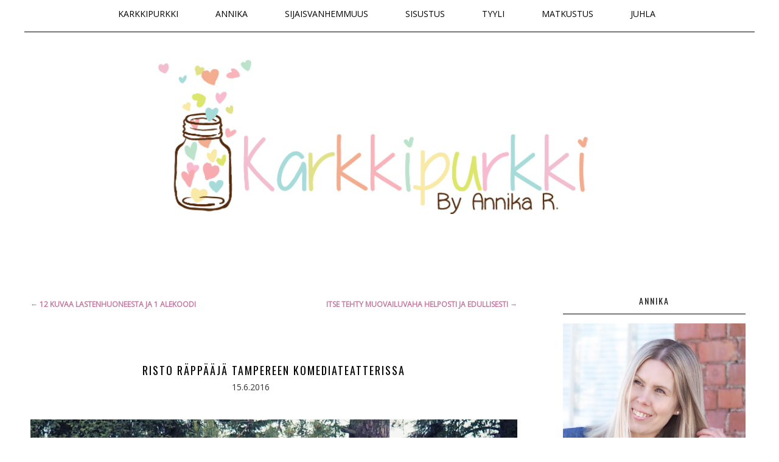

--- FILE ---
content_type: text/html; charset=UTF-8
request_url: https://karkkipurkki.fi/2016/06/15/risto-rappaaja-tampereen-komediateatterissa/
body_size: 18032
content:
<!DOCTYPE html>

<!--[if IE 6]>

<html id="ie6" dir="ltr" lang="fi" prefix="og: https://ogp.me/ns#">

<![endif]-->

<!--[if IE 7]>

<html id="ie7" dir="ltr" lang="fi" prefix="og: https://ogp.me/ns#">

<![endif]-->

<!--[if IE 8]>

<html id="ie8" dir="ltr" lang="fi" prefix="og: https://ogp.me/ns#">

<![endif]-->

<!--[if !(IE 6) | !(IE 7) | !(IE 8)  ]><!-->

<html dir="ltr" lang="fi" prefix="og: https://ogp.me/ns#">

<!--<![endif]-->

<head>



<meta name="verification" content="8251caf0eb243d87550528efe0f2f02f" />

<meta charset="UTF-8" />

<meta http-equiv="X-UA-Compatible" content="IE=edge,chrome=1" />

<meta name="viewport" content="width=device-width, initial-scale=1.0" />







<link rel="profile" href="http://gmpg.org/xfn/11" />

<link rel="stylesheet" type="text/css" media="all" href="https://karkkipurkki.fi/wp-content/themes/karkkipurkki/style.css?1615917576"  />

<link rel="pingback" href="https://karkkipurkki.fi/xmlrpc.php" />

<link rel="icon" 

      type="image/png" 

      href="https://www.karkkipurkki.com/wp-content/uploads/2012/08/favicon.png"/>

<!--[if lt IE 9]>

<script src="https://karkkipurkki.fi/wp-content/themes/twentyeleven/js/html5.js" type="text/javascript"></script>

<![endif]-->


		<!-- All in One SEO 4.8.9 - aioseo.com -->
		<title>RISTO RÄPPÄÄJÄ TAMPEREEN KOMEDIATEATTERISSA | Karkkipurkki</title>
	<meta name="description" content="Tiesittekö, että Risto Räppääjän voi nähdä nyt teatterin lavalla, kun Tampereen Komediateatteri esittää Risto Räppääjä ja Sevillan saituri näytelmää kesän ajan? Mehän käytiin Veikon kanssa katsomassa Timo Koivusalon ohjaama Risto Räppääjä ja Sevillan saituri elokuva silloin viime vuoden alussa elokuvateatterissa, ihan intoa täynnä ja suurilla odotuksilla tietenkin, olihan ne ihan ensimmäiset Mari Rantasilan ohjaamat Risto" />
	<meta name="robots" content="max-snippet:-1, max-image-preview:large, max-video-preview:-1" />
	<meta name="author" content="Annika/ Karkkipurkki"/>
	<meta name="keywords" content="lasten menot" />
	<link rel="canonical" href="https://karkkipurkki.fi/2016/06/15/risto-rappaaja-tampereen-komediateatterissa/" />
	<meta name="generator" content="All in One SEO (AIOSEO) 4.8.9" />
		<meta property="og:locale" content="fi_FI" />
		<meta property="og:site_name" content="Karkkipurkki" />
		<meta property="og:type" content="article" />
		<meta property="og:title" content="RISTO RÄPPÄÄJÄ TAMPEREEN KOMEDIATEATTERISSA | Karkkipurkki" />
		<meta property="og:description" content="Tiesittekö, että Risto Räppääjän voi nähdä nyt teatterin lavalla, kun Tampereen Komediateatteri esittää Risto Räppääjä ja Sevillan saituri näytelmää kesän ajan? Mehän käytiin Veikon kanssa katsomassa Timo Koivusalon ohjaama Risto Räppääjä ja Sevillan saituri elokuva silloin viime vuoden alussa elokuvateatterissa, ihan intoa täynnä ja suurilla odotuksilla tietenkin, olihan ne ihan ensimmäiset Mari Rantasilan ohjaamat Risto" />
		<meta property="og:url" content="https://karkkipurkki.fi/2016/06/15/risto-rappaaja-tampereen-komediateatterissa/" />
		<meta property="og:image" content="https://karkkipurkki.fi/wp-content/uploads/2016/06/risto-rappaaja.jpg" />
		<meta property="og:image:secure_url" content="https://karkkipurkki.fi/wp-content/uploads/2016/06/risto-rappaaja.jpg" />
		<meta property="og:image:width" content="800" />
		<meta property="og:image:height" content="517" />
		<meta property="article:published_time" content="2016-06-15T05:00:38+00:00" />
		<meta property="article:modified_time" content="2016-06-14T21:15:34+00:00" />
		<meta name="twitter:card" content="summary" />
		<meta name="twitter:title" content="RISTO RÄPPÄÄJÄ TAMPEREEN KOMEDIATEATTERISSA | Karkkipurkki" />
		<meta name="twitter:description" content="Tiesittekö, että Risto Räppääjän voi nähdä nyt teatterin lavalla, kun Tampereen Komediateatteri esittää Risto Räppääjä ja Sevillan saituri näytelmää kesän ajan? Mehän käytiin Veikon kanssa katsomassa Timo Koivusalon ohjaama Risto Räppääjä ja Sevillan saituri elokuva silloin viime vuoden alussa elokuvateatterissa, ihan intoa täynnä ja suurilla odotuksilla tietenkin, olihan ne ihan ensimmäiset Mari Rantasilan ohjaamat Risto" />
		<meta name="twitter:image" content="https://karkkipurkki.fi/wp-content/uploads/2016/06/risto-rappaaja.jpg" />
		<script type="application/ld+json" class="aioseo-schema">
			{"@context":"https:\/\/schema.org","@graph":[{"@type":"Article","@id":"https:\/\/karkkipurkki.fi\/2016\/06\/15\/risto-rappaaja-tampereen-komediateatterissa\/#article","name":"RISTO R\u00c4PP\u00c4\u00c4J\u00c4 TAMPEREEN KOMEDIATEATTERISSA | Karkkipurkki","headline":"RISTO R\u00c4PP\u00c4\u00c4J\u00c4 TAMPEREEN KOMEDIATEATTERISSA","author":{"@id":"https:\/\/karkkipurkki.fi\/author\/karkki19bella\/#author"},"publisher":{"@id":"https:\/\/karkkipurkki.fi\/#organization"},"image":{"@type":"ImageObject","url":"https:\/\/karkkipurkki.fi\/wp-content\/uploads\/2016\/06\/risto-rappaaja.jpg","width":800,"height":517,"caption":"risto r\u00e4pp\u00e4\u00e4j\u00e4 ja sevillan saituri"},"datePublished":"2016-06-15T08:00:38+03:00","dateModified":"2016-06-15T00:15:34+03:00","inLanguage":"fi","commentCount":2,"mainEntityOfPage":{"@id":"https:\/\/karkkipurkki.fi\/2016\/06\/15\/risto-rappaaja-tampereen-komediateatterissa\/#webpage"},"isPartOf":{"@id":"https:\/\/karkkipurkki.fi\/2016\/06\/15\/risto-rappaaja-tampereen-komediateatterissa\/#webpage"},"articleSection":"PERHEARKI JA LAPSET, Yleinen, Lasten menot"},{"@type":"BreadcrumbList","@id":"https:\/\/karkkipurkki.fi\/2016\/06\/15\/risto-rappaaja-tampereen-komediateatterissa\/#breadcrumblist","itemListElement":[{"@type":"ListItem","@id":"https:\/\/karkkipurkki.fi#listItem","position":1,"name":"Home","item":"https:\/\/karkkipurkki.fi","nextItem":{"@type":"ListItem","@id":"https:\/\/karkkipurkki.fi\/category\/yleinen\/#listItem","name":"Yleinen"}},{"@type":"ListItem","@id":"https:\/\/karkkipurkki.fi\/category\/yleinen\/#listItem","position":2,"name":"Yleinen","item":"https:\/\/karkkipurkki.fi\/category\/yleinen\/","nextItem":{"@type":"ListItem","@id":"https:\/\/karkkipurkki.fi\/2016\/06\/15\/risto-rappaaja-tampereen-komediateatterissa\/#listItem","name":"RISTO R\u00c4PP\u00c4\u00c4J\u00c4 TAMPEREEN KOMEDIATEATTERISSA"},"previousItem":{"@type":"ListItem","@id":"https:\/\/karkkipurkki.fi#listItem","name":"Home"}},{"@type":"ListItem","@id":"https:\/\/karkkipurkki.fi\/2016\/06\/15\/risto-rappaaja-tampereen-komediateatterissa\/#listItem","position":3,"name":"RISTO R\u00c4PP\u00c4\u00c4J\u00c4 TAMPEREEN KOMEDIATEATTERISSA","previousItem":{"@type":"ListItem","@id":"https:\/\/karkkipurkki.fi\/category\/yleinen\/#listItem","name":"Yleinen"}}]},{"@type":"Organization","@id":"https:\/\/karkkipurkki.fi\/#organization","name":"Karkkipurkki","url":"https:\/\/karkkipurkki.fi\/"},{"@type":"Person","@id":"https:\/\/karkkipurkki.fi\/author\/karkki19bella\/#author","url":"https:\/\/karkkipurkki.fi\/author\/karkki19bella\/","name":"Annika\/ Karkkipurkki","image":{"@type":"ImageObject","@id":"https:\/\/karkkipurkki.fi\/2016\/06\/15\/risto-rappaaja-tampereen-komediateatterissa\/#authorImage","url":"https:\/\/secure.gravatar.com\/avatar\/3abc51250ccf0c386548ac778f4c46df?s=96&d=identicon&r=g","width":96,"height":96,"caption":"Annika\/ Karkkipurkki"}},{"@type":"WebPage","@id":"https:\/\/karkkipurkki.fi\/2016\/06\/15\/risto-rappaaja-tampereen-komediateatterissa\/#webpage","url":"https:\/\/karkkipurkki.fi\/2016\/06\/15\/risto-rappaaja-tampereen-komediateatterissa\/","name":"RISTO R\u00c4PP\u00c4\u00c4J\u00c4 TAMPEREEN KOMEDIATEATTERISSA | Karkkipurkki","description":"Tiesittek\u00f6, ett\u00e4 Risto R\u00e4pp\u00e4\u00e4j\u00e4n voi n\u00e4hd\u00e4 nyt teatterin lavalla, kun Tampereen Komediateatteri esitt\u00e4\u00e4 Risto R\u00e4pp\u00e4\u00e4j\u00e4 ja Sevillan saituri n\u00e4ytelm\u00e4\u00e4 kes\u00e4n ajan? Meh\u00e4n k\u00e4ytiin Veikon kanssa katsomassa Timo Koivusalon ohjaama Risto R\u00e4pp\u00e4\u00e4j\u00e4 ja Sevillan saituri elokuva silloin viime vuoden alussa elokuvateatterissa, ihan intoa t\u00e4ynn\u00e4 ja suurilla odotuksilla tietenkin, olihan ne ihan ensimm\u00e4iset Mari Rantasilan ohjaamat Risto","inLanguage":"fi","isPartOf":{"@id":"https:\/\/karkkipurkki.fi\/#website"},"breadcrumb":{"@id":"https:\/\/karkkipurkki.fi\/2016\/06\/15\/risto-rappaaja-tampereen-komediateatterissa\/#breadcrumblist"},"author":{"@id":"https:\/\/karkkipurkki.fi\/author\/karkki19bella\/#author"},"creator":{"@id":"https:\/\/karkkipurkki.fi\/author\/karkki19bella\/#author"},"image":{"@type":"ImageObject","url":"https:\/\/karkkipurkki.fi\/wp-content\/uploads\/2016\/06\/risto-rappaaja.jpg","@id":"https:\/\/karkkipurkki.fi\/2016\/06\/15\/risto-rappaaja-tampereen-komediateatterissa\/#mainImage","width":800,"height":517,"caption":"risto r\u00e4pp\u00e4\u00e4j\u00e4 ja sevillan saituri"},"primaryImageOfPage":{"@id":"https:\/\/karkkipurkki.fi\/2016\/06\/15\/risto-rappaaja-tampereen-komediateatterissa\/#mainImage"},"datePublished":"2016-06-15T08:00:38+03:00","dateModified":"2016-06-15T00:15:34+03:00"},{"@type":"WebSite","@id":"https:\/\/karkkipurkki.fi\/#website","url":"https:\/\/karkkipurkki.fi\/","name":"Karkkipurkki","inLanguage":"fi","publisher":{"@id":"https:\/\/karkkipurkki.fi\/#organization"}}]}
		</script>
		<!-- All in One SEO -->


<!-- Google Tag Manager by PYS -->
    <script data-cfasync="false" data-pagespeed-no-defer>
	    window.dataLayerPYS = window.dataLayerPYS || [];
	</script>
<!-- End Google Tag Manager by PYS --><script type='application/javascript'  id='pys-version-script'>console.log('PixelYourSite Free version 11.1.3');</script>
<link rel='dns-prefetch' href='//fonts.googleapis.com' />
<link rel="alternate" type="application/rss+xml" title="Karkkipurkki &raquo; syöte" href="https://karkkipurkki.fi/feed/" />
<link rel="alternate" type="application/rss+xml" title="Karkkipurkki &raquo; kommenttien syöte" href="https://karkkipurkki.fi/comments/feed/" />
<script type="text/javascript" id="wpp-js" src="https://karkkipurkki.fi/wp-content/plugins/wordpress-popular-posts/assets/js/wpp.min.js?ver=7.3.6" data-sampling="0" data-sampling-rate="100" data-api-url="https://karkkipurkki.fi/wp-json/wordpress-popular-posts" data-post-id="9696" data-token="14c277b7f4" data-lang="0" data-debug="0"></script>
<link rel="alternate" type="application/rss+xml" title="Karkkipurkki &raquo; RISTO RÄPPÄÄJÄ TAMPEREEN KOMEDIATEATTERISSA kommenttien syöte" href="https://karkkipurkki.fi/2016/06/15/risto-rappaaja-tampereen-komediateatterissa/feed/" />
<script type="text/javascript">
/* <![CDATA[ */
window._wpemojiSettings = {"baseUrl":"https:\/\/s.w.org\/images\/core\/emoji\/14.0.0\/72x72\/","ext":".png","svgUrl":"https:\/\/s.w.org\/images\/core\/emoji\/14.0.0\/svg\/","svgExt":".svg","source":{"concatemoji":"https:\/\/karkkipurkki.fi\/wp-includes\/js\/wp-emoji-release.min.js?ver=6.4.7"}};
/*! This file is auto-generated */
!function(i,n){var o,s,e;function c(e){try{var t={supportTests:e,timestamp:(new Date).valueOf()};sessionStorage.setItem(o,JSON.stringify(t))}catch(e){}}function p(e,t,n){e.clearRect(0,0,e.canvas.width,e.canvas.height),e.fillText(t,0,0);var t=new Uint32Array(e.getImageData(0,0,e.canvas.width,e.canvas.height).data),r=(e.clearRect(0,0,e.canvas.width,e.canvas.height),e.fillText(n,0,0),new Uint32Array(e.getImageData(0,0,e.canvas.width,e.canvas.height).data));return t.every(function(e,t){return e===r[t]})}function u(e,t,n){switch(t){case"flag":return n(e,"\ud83c\udff3\ufe0f\u200d\u26a7\ufe0f","\ud83c\udff3\ufe0f\u200b\u26a7\ufe0f")?!1:!n(e,"\ud83c\uddfa\ud83c\uddf3","\ud83c\uddfa\u200b\ud83c\uddf3")&&!n(e,"\ud83c\udff4\udb40\udc67\udb40\udc62\udb40\udc65\udb40\udc6e\udb40\udc67\udb40\udc7f","\ud83c\udff4\u200b\udb40\udc67\u200b\udb40\udc62\u200b\udb40\udc65\u200b\udb40\udc6e\u200b\udb40\udc67\u200b\udb40\udc7f");case"emoji":return!n(e,"\ud83e\udef1\ud83c\udffb\u200d\ud83e\udef2\ud83c\udfff","\ud83e\udef1\ud83c\udffb\u200b\ud83e\udef2\ud83c\udfff")}return!1}function f(e,t,n){var r="undefined"!=typeof WorkerGlobalScope&&self instanceof WorkerGlobalScope?new OffscreenCanvas(300,150):i.createElement("canvas"),a=r.getContext("2d",{willReadFrequently:!0}),o=(a.textBaseline="top",a.font="600 32px Arial",{});return e.forEach(function(e){o[e]=t(a,e,n)}),o}function t(e){var t=i.createElement("script");t.src=e,t.defer=!0,i.head.appendChild(t)}"undefined"!=typeof Promise&&(o="wpEmojiSettingsSupports",s=["flag","emoji"],n.supports={everything:!0,everythingExceptFlag:!0},e=new Promise(function(e){i.addEventListener("DOMContentLoaded",e,{once:!0})}),new Promise(function(t){var n=function(){try{var e=JSON.parse(sessionStorage.getItem(o));if("object"==typeof e&&"number"==typeof e.timestamp&&(new Date).valueOf()<e.timestamp+604800&&"object"==typeof e.supportTests)return e.supportTests}catch(e){}return null}();if(!n){if("undefined"!=typeof Worker&&"undefined"!=typeof OffscreenCanvas&&"undefined"!=typeof URL&&URL.createObjectURL&&"undefined"!=typeof Blob)try{var e="postMessage("+f.toString()+"("+[JSON.stringify(s),u.toString(),p.toString()].join(",")+"));",r=new Blob([e],{type:"text/javascript"}),a=new Worker(URL.createObjectURL(r),{name:"wpTestEmojiSupports"});return void(a.onmessage=function(e){c(n=e.data),a.terminate(),t(n)})}catch(e){}c(n=f(s,u,p))}t(n)}).then(function(e){for(var t in e)n.supports[t]=e[t],n.supports.everything=n.supports.everything&&n.supports[t],"flag"!==t&&(n.supports.everythingExceptFlag=n.supports.everythingExceptFlag&&n.supports[t]);n.supports.everythingExceptFlag=n.supports.everythingExceptFlag&&!n.supports.flag,n.DOMReady=!1,n.readyCallback=function(){n.DOMReady=!0}}).then(function(){return e}).then(function(){var e;n.supports.everything||(n.readyCallback(),(e=n.source||{}).concatemoji?t(e.concatemoji):e.wpemoji&&e.twemoji&&(t(e.twemoji),t(e.wpemoji)))}))}((window,document),window._wpemojiSettings);
/* ]]> */
</script>
<style id='wp-emoji-styles-inline-css' type='text/css'>

	img.wp-smiley, img.emoji {
		display: inline !important;
		border: none !important;
		box-shadow: none !important;
		height: 1em !important;
		width: 1em !important;
		margin: 0 0.07em !important;
		vertical-align: -0.1em !important;
		background: none !important;
		padding: 0 !important;
	}
</style>
<link rel='stylesheet' id='wp-block-library-css' href='https://karkkipurkki.fi/wp-includes/css/dist/block-library/style.min.css?ver=6.4.7' type='text/css' media='all' />
<style id='wp-block-library-theme-inline-css' type='text/css'>
.wp-block-audio figcaption{color:#555;font-size:13px;text-align:center}.is-dark-theme .wp-block-audio figcaption{color:hsla(0,0%,100%,.65)}.wp-block-audio{margin:0 0 1em}.wp-block-code{border:1px solid #ccc;border-radius:4px;font-family:Menlo,Consolas,monaco,monospace;padding:.8em 1em}.wp-block-embed figcaption{color:#555;font-size:13px;text-align:center}.is-dark-theme .wp-block-embed figcaption{color:hsla(0,0%,100%,.65)}.wp-block-embed{margin:0 0 1em}.blocks-gallery-caption{color:#555;font-size:13px;text-align:center}.is-dark-theme .blocks-gallery-caption{color:hsla(0,0%,100%,.65)}.wp-block-image figcaption{color:#555;font-size:13px;text-align:center}.is-dark-theme .wp-block-image figcaption{color:hsla(0,0%,100%,.65)}.wp-block-image{margin:0 0 1em}.wp-block-pullquote{border-bottom:4px solid;border-top:4px solid;color:currentColor;margin-bottom:1.75em}.wp-block-pullquote cite,.wp-block-pullquote footer,.wp-block-pullquote__citation{color:currentColor;font-size:.8125em;font-style:normal;text-transform:uppercase}.wp-block-quote{border-left:.25em solid;margin:0 0 1.75em;padding-left:1em}.wp-block-quote cite,.wp-block-quote footer{color:currentColor;font-size:.8125em;font-style:normal;position:relative}.wp-block-quote.has-text-align-right{border-left:none;border-right:.25em solid;padding-left:0;padding-right:1em}.wp-block-quote.has-text-align-center{border:none;padding-left:0}.wp-block-quote.is-large,.wp-block-quote.is-style-large,.wp-block-quote.is-style-plain{border:none}.wp-block-search .wp-block-search__label{font-weight:700}.wp-block-search__button{border:1px solid #ccc;padding:.375em .625em}:where(.wp-block-group.has-background){padding:1.25em 2.375em}.wp-block-separator.has-css-opacity{opacity:.4}.wp-block-separator{border:none;border-bottom:2px solid;margin-left:auto;margin-right:auto}.wp-block-separator.has-alpha-channel-opacity{opacity:1}.wp-block-separator:not(.is-style-wide):not(.is-style-dots){width:100px}.wp-block-separator.has-background:not(.is-style-dots){border-bottom:none;height:1px}.wp-block-separator.has-background:not(.is-style-wide):not(.is-style-dots){height:2px}.wp-block-table{margin:0 0 1em}.wp-block-table td,.wp-block-table th{word-break:normal}.wp-block-table figcaption{color:#555;font-size:13px;text-align:center}.is-dark-theme .wp-block-table figcaption{color:hsla(0,0%,100%,.65)}.wp-block-video figcaption{color:#555;font-size:13px;text-align:center}.is-dark-theme .wp-block-video figcaption{color:hsla(0,0%,100%,.65)}.wp-block-video{margin:0 0 1em}.wp-block-template-part.has-background{margin-bottom:0;margin-top:0;padding:1.25em 2.375em}
</style>
<style id='classic-theme-styles-inline-css' type='text/css'>
/*! This file is auto-generated */
.wp-block-button__link{color:#fff;background-color:#32373c;border-radius:9999px;box-shadow:none;text-decoration:none;padding:calc(.667em + 2px) calc(1.333em + 2px);font-size:1.125em}.wp-block-file__button{background:#32373c;color:#fff;text-decoration:none}
</style>
<style id='global-styles-inline-css' type='text/css'>
body{--wp--preset--color--black: #000;--wp--preset--color--cyan-bluish-gray: #abb8c3;--wp--preset--color--white: #fff;--wp--preset--color--pale-pink: #f78da7;--wp--preset--color--vivid-red: #cf2e2e;--wp--preset--color--luminous-vivid-orange: #ff6900;--wp--preset--color--luminous-vivid-amber: #fcb900;--wp--preset--color--light-green-cyan: #7bdcb5;--wp--preset--color--vivid-green-cyan: #00d084;--wp--preset--color--pale-cyan-blue: #8ed1fc;--wp--preset--color--vivid-cyan-blue: #0693e3;--wp--preset--color--vivid-purple: #9b51e0;--wp--preset--color--blue: #1982d1;--wp--preset--color--dark-gray: #373737;--wp--preset--color--medium-gray: #666;--wp--preset--color--light-gray: #e2e2e2;--wp--preset--gradient--vivid-cyan-blue-to-vivid-purple: linear-gradient(135deg,rgba(6,147,227,1) 0%,rgb(155,81,224) 100%);--wp--preset--gradient--light-green-cyan-to-vivid-green-cyan: linear-gradient(135deg,rgb(122,220,180) 0%,rgb(0,208,130) 100%);--wp--preset--gradient--luminous-vivid-amber-to-luminous-vivid-orange: linear-gradient(135deg,rgba(252,185,0,1) 0%,rgba(255,105,0,1) 100%);--wp--preset--gradient--luminous-vivid-orange-to-vivid-red: linear-gradient(135deg,rgba(255,105,0,1) 0%,rgb(207,46,46) 100%);--wp--preset--gradient--very-light-gray-to-cyan-bluish-gray: linear-gradient(135deg,rgb(238,238,238) 0%,rgb(169,184,195) 100%);--wp--preset--gradient--cool-to-warm-spectrum: linear-gradient(135deg,rgb(74,234,220) 0%,rgb(151,120,209) 20%,rgb(207,42,186) 40%,rgb(238,44,130) 60%,rgb(251,105,98) 80%,rgb(254,248,76) 100%);--wp--preset--gradient--blush-light-purple: linear-gradient(135deg,rgb(255,206,236) 0%,rgb(152,150,240) 100%);--wp--preset--gradient--blush-bordeaux: linear-gradient(135deg,rgb(254,205,165) 0%,rgb(254,45,45) 50%,rgb(107,0,62) 100%);--wp--preset--gradient--luminous-dusk: linear-gradient(135deg,rgb(255,203,112) 0%,rgb(199,81,192) 50%,rgb(65,88,208) 100%);--wp--preset--gradient--pale-ocean: linear-gradient(135deg,rgb(255,245,203) 0%,rgb(182,227,212) 50%,rgb(51,167,181) 100%);--wp--preset--gradient--electric-grass: linear-gradient(135deg,rgb(202,248,128) 0%,rgb(113,206,126) 100%);--wp--preset--gradient--midnight: linear-gradient(135deg,rgb(2,3,129) 0%,rgb(40,116,252) 100%);--wp--preset--font-size--small: 13px;--wp--preset--font-size--medium: 20px;--wp--preset--font-size--large: 36px;--wp--preset--font-size--x-large: 42px;--wp--preset--spacing--20: 0.44rem;--wp--preset--spacing--30: 0.67rem;--wp--preset--spacing--40: 1rem;--wp--preset--spacing--50: 1.5rem;--wp--preset--spacing--60: 2.25rem;--wp--preset--spacing--70: 3.38rem;--wp--preset--spacing--80: 5.06rem;--wp--preset--shadow--natural: 6px 6px 9px rgba(0, 0, 0, 0.2);--wp--preset--shadow--deep: 12px 12px 50px rgba(0, 0, 0, 0.4);--wp--preset--shadow--sharp: 6px 6px 0px rgba(0, 0, 0, 0.2);--wp--preset--shadow--outlined: 6px 6px 0px -3px rgba(255, 255, 255, 1), 6px 6px rgba(0, 0, 0, 1);--wp--preset--shadow--crisp: 6px 6px 0px rgba(0, 0, 0, 1);}:where(.is-layout-flex){gap: 0.5em;}:where(.is-layout-grid){gap: 0.5em;}body .is-layout-flow > .alignleft{float: left;margin-inline-start: 0;margin-inline-end: 2em;}body .is-layout-flow > .alignright{float: right;margin-inline-start: 2em;margin-inline-end: 0;}body .is-layout-flow > .aligncenter{margin-left: auto !important;margin-right: auto !important;}body .is-layout-constrained > .alignleft{float: left;margin-inline-start: 0;margin-inline-end: 2em;}body .is-layout-constrained > .alignright{float: right;margin-inline-start: 2em;margin-inline-end: 0;}body .is-layout-constrained > .aligncenter{margin-left: auto !important;margin-right: auto !important;}body .is-layout-constrained > :where(:not(.alignleft):not(.alignright):not(.alignfull)){max-width: var(--wp--style--global--content-size);margin-left: auto !important;margin-right: auto !important;}body .is-layout-constrained > .alignwide{max-width: var(--wp--style--global--wide-size);}body .is-layout-flex{display: flex;}body .is-layout-flex{flex-wrap: wrap;align-items: center;}body .is-layout-flex > *{margin: 0;}body .is-layout-grid{display: grid;}body .is-layout-grid > *{margin: 0;}:where(.wp-block-columns.is-layout-flex){gap: 2em;}:where(.wp-block-columns.is-layout-grid){gap: 2em;}:where(.wp-block-post-template.is-layout-flex){gap: 1.25em;}:where(.wp-block-post-template.is-layout-grid){gap: 1.25em;}.has-black-color{color: var(--wp--preset--color--black) !important;}.has-cyan-bluish-gray-color{color: var(--wp--preset--color--cyan-bluish-gray) !important;}.has-white-color{color: var(--wp--preset--color--white) !important;}.has-pale-pink-color{color: var(--wp--preset--color--pale-pink) !important;}.has-vivid-red-color{color: var(--wp--preset--color--vivid-red) !important;}.has-luminous-vivid-orange-color{color: var(--wp--preset--color--luminous-vivid-orange) !important;}.has-luminous-vivid-amber-color{color: var(--wp--preset--color--luminous-vivid-amber) !important;}.has-light-green-cyan-color{color: var(--wp--preset--color--light-green-cyan) !important;}.has-vivid-green-cyan-color{color: var(--wp--preset--color--vivid-green-cyan) !important;}.has-pale-cyan-blue-color{color: var(--wp--preset--color--pale-cyan-blue) !important;}.has-vivid-cyan-blue-color{color: var(--wp--preset--color--vivid-cyan-blue) !important;}.has-vivid-purple-color{color: var(--wp--preset--color--vivid-purple) !important;}.has-black-background-color{background-color: var(--wp--preset--color--black) !important;}.has-cyan-bluish-gray-background-color{background-color: var(--wp--preset--color--cyan-bluish-gray) !important;}.has-white-background-color{background-color: var(--wp--preset--color--white) !important;}.has-pale-pink-background-color{background-color: var(--wp--preset--color--pale-pink) !important;}.has-vivid-red-background-color{background-color: var(--wp--preset--color--vivid-red) !important;}.has-luminous-vivid-orange-background-color{background-color: var(--wp--preset--color--luminous-vivid-orange) !important;}.has-luminous-vivid-amber-background-color{background-color: var(--wp--preset--color--luminous-vivid-amber) !important;}.has-light-green-cyan-background-color{background-color: var(--wp--preset--color--light-green-cyan) !important;}.has-vivid-green-cyan-background-color{background-color: var(--wp--preset--color--vivid-green-cyan) !important;}.has-pale-cyan-blue-background-color{background-color: var(--wp--preset--color--pale-cyan-blue) !important;}.has-vivid-cyan-blue-background-color{background-color: var(--wp--preset--color--vivid-cyan-blue) !important;}.has-vivid-purple-background-color{background-color: var(--wp--preset--color--vivid-purple) !important;}.has-black-border-color{border-color: var(--wp--preset--color--black) !important;}.has-cyan-bluish-gray-border-color{border-color: var(--wp--preset--color--cyan-bluish-gray) !important;}.has-white-border-color{border-color: var(--wp--preset--color--white) !important;}.has-pale-pink-border-color{border-color: var(--wp--preset--color--pale-pink) !important;}.has-vivid-red-border-color{border-color: var(--wp--preset--color--vivid-red) !important;}.has-luminous-vivid-orange-border-color{border-color: var(--wp--preset--color--luminous-vivid-orange) !important;}.has-luminous-vivid-amber-border-color{border-color: var(--wp--preset--color--luminous-vivid-amber) !important;}.has-light-green-cyan-border-color{border-color: var(--wp--preset--color--light-green-cyan) !important;}.has-vivid-green-cyan-border-color{border-color: var(--wp--preset--color--vivid-green-cyan) !important;}.has-pale-cyan-blue-border-color{border-color: var(--wp--preset--color--pale-cyan-blue) !important;}.has-vivid-cyan-blue-border-color{border-color: var(--wp--preset--color--vivid-cyan-blue) !important;}.has-vivid-purple-border-color{border-color: var(--wp--preset--color--vivid-purple) !important;}.has-vivid-cyan-blue-to-vivid-purple-gradient-background{background: var(--wp--preset--gradient--vivid-cyan-blue-to-vivid-purple) !important;}.has-light-green-cyan-to-vivid-green-cyan-gradient-background{background: var(--wp--preset--gradient--light-green-cyan-to-vivid-green-cyan) !important;}.has-luminous-vivid-amber-to-luminous-vivid-orange-gradient-background{background: var(--wp--preset--gradient--luminous-vivid-amber-to-luminous-vivid-orange) !important;}.has-luminous-vivid-orange-to-vivid-red-gradient-background{background: var(--wp--preset--gradient--luminous-vivid-orange-to-vivid-red) !important;}.has-very-light-gray-to-cyan-bluish-gray-gradient-background{background: var(--wp--preset--gradient--very-light-gray-to-cyan-bluish-gray) !important;}.has-cool-to-warm-spectrum-gradient-background{background: var(--wp--preset--gradient--cool-to-warm-spectrum) !important;}.has-blush-light-purple-gradient-background{background: var(--wp--preset--gradient--blush-light-purple) !important;}.has-blush-bordeaux-gradient-background{background: var(--wp--preset--gradient--blush-bordeaux) !important;}.has-luminous-dusk-gradient-background{background: var(--wp--preset--gradient--luminous-dusk) !important;}.has-pale-ocean-gradient-background{background: var(--wp--preset--gradient--pale-ocean) !important;}.has-electric-grass-gradient-background{background: var(--wp--preset--gradient--electric-grass) !important;}.has-midnight-gradient-background{background: var(--wp--preset--gradient--midnight) !important;}.has-small-font-size{font-size: var(--wp--preset--font-size--small) !important;}.has-medium-font-size{font-size: var(--wp--preset--font-size--medium) !important;}.has-large-font-size{font-size: var(--wp--preset--font-size--large) !important;}.has-x-large-font-size{font-size: var(--wp--preset--font-size--x-large) !important;}
.wp-block-navigation a:where(:not(.wp-element-button)){color: inherit;}
:where(.wp-block-post-template.is-layout-flex){gap: 1.25em;}:where(.wp-block-post-template.is-layout-grid){gap: 1.25em;}
:where(.wp-block-columns.is-layout-flex){gap: 2em;}:where(.wp-block-columns.is-layout-grid){gap: 2em;}
.wp-block-pullquote{font-size: 1.5em;line-height: 1.6;}
</style>
<link rel='stylesheet' id='wordpress-popular-posts-css-css' href='https://karkkipurkki.fi/wp-content/plugins/wordpress-popular-posts/assets/css/wpp.css?ver=7.3.6' type='text/css' media='all' />
<link rel='stylesheet' id='twentyeleven-block-style-css' href='https://karkkipurkki.fi/wp-content/themes/twentyeleven/blocks.css?ver=20240703' type='text/css' media='all' />
<link rel='stylesheet' id='mm-compiled-options-mobmenu-css' href='https://karkkipurkki.fi/wp-content/uploads/dynamic-mobmenu.css?ver=2.8.8-313' type='text/css' media='all' />
<link rel='stylesheet' id='mm-google-webfont-open-sans-css' href='//fonts.googleapis.com/css?family=Open+Sans%3Ainherit%2C400&#038;subset=latin%2Clatin-ext&#038;ver=6.4.7' type='text/css' media='all' />
<link rel='stylesheet' id='mm-google-webfont-dosis-css' href='//fonts.googleapis.com/css?family=Dosis%3Ainherit%2C400&#038;subset=latin%2Clatin-ext&#038;ver=6.4.7' type='text/css' media='all' />
<link rel='stylesheet' id='cssmobmenu-icons-css' href='https://karkkipurkki.fi/wp-content/plugins/mobile-menu/includes/css/mobmenu-icons.css?ver=6.4.7' type='text/css' media='all' />
<link rel='stylesheet' id='cssmobmenu-css' href='https://karkkipurkki.fi/wp-content/plugins/mobile-menu/includes/css/mobmenu.css?ver=2.8.8' type='text/css' media='all' />
<script type="text/javascript" src="https://karkkipurkki.fi/wp-includes/js/jquery/jquery.min.js?ver=3.7.1" id="jquery-core-js"></script>
<script type="text/javascript" src="https://karkkipurkki.fi/wp-includes/js/jquery/jquery-migrate.min.js?ver=3.4.1" id="jquery-migrate-js"></script>
<script type="text/javascript" src="https://karkkipurkki.fi/wp-content/plugins/pixelyoursite/dist/scripts/jquery.bind-first-0.2.3.min.js?ver=6.4.7" id="jquery-bind-first-js"></script>
<script type="text/javascript" src="https://karkkipurkki.fi/wp-content/plugins/pixelyoursite/dist/scripts/js.cookie-2.1.3.min.js?ver=2.1.3" id="js-cookie-pys-js"></script>
<script type="text/javascript" src="https://karkkipurkki.fi/wp-content/plugins/pixelyoursite/dist/scripts/tld.min.js?ver=2.3.1" id="js-tld-js"></script>
<script type="text/javascript" id="pys-js-extra">
/* <![CDATA[ */
var pysOptions = {"staticEvents":[],"dynamicEvents":{"automatic_event_form":{"ga":{"delay":0,"type":"dyn","name":"Form","trackingIds":["G-G2T64E083Z"],"eventID":"5ec832fb-b0a8-4003-9b6c-ddcdc89f745c","params":{"page_title":"RISTO R\u00c4PP\u00c4\u00c4J\u00c4 TAMPEREEN KOMEDIATEATTERISSA","post_type":"post","post_id":9696,"plugin":"PixelYourSite","user_role":"guest","event_url":"karkkipurkki.fi\/2016\/06\/15\/risto-rappaaja-tampereen-komediateatterissa\/"},"e_id":"automatic_event_form","ids":[],"hasTimeWindow":false,"timeWindow":0,"pixelIds":[],"woo_order":"","edd_order":""}},"automatic_event_download":{"ga":{"delay":0,"type":"dyn","name":"Download","extensions":["","doc","exe","js","pdf","ppt","tgz","zip","xls"],"trackingIds":["G-G2T64E083Z"],"eventID":"fac0a4dd-c312-4996-91ef-cf5e3e3548bc","params":{"page_title":"RISTO R\u00c4PP\u00c4\u00c4J\u00c4 TAMPEREEN KOMEDIATEATTERISSA","post_type":"post","post_id":9696,"plugin":"PixelYourSite","user_role":"guest","event_url":"karkkipurkki.fi\/2016\/06\/15\/risto-rappaaja-tampereen-komediateatterissa\/"},"e_id":"automatic_event_download","ids":[],"hasTimeWindow":false,"timeWindow":0,"pixelIds":[],"woo_order":"","edd_order":""}},"automatic_event_comment":{"ga":{"delay":0,"type":"dyn","name":"Comment","trackingIds":["G-G2T64E083Z"],"eventID":"f95c7a5c-6adc-4962-a1d4-b9969d8b99d2","params":{"page_title":"RISTO R\u00c4PP\u00c4\u00c4J\u00c4 TAMPEREEN KOMEDIATEATTERISSA","post_type":"post","post_id":9696,"plugin":"PixelYourSite","user_role":"guest","event_url":"karkkipurkki.fi\/2016\/06\/15\/risto-rappaaja-tampereen-komediateatterissa\/"},"e_id":"automatic_event_comment","ids":[],"hasTimeWindow":false,"timeWindow":0,"pixelIds":[],"woo_order":"","edd_order":""}},"automatic_event_scroll":{"ga":{"delay":0,"type":"dyn","name":"PageScroll","scroll_percent":30,"trackingIds":["G-G2T64E083Z"],"eventID":"73e4839d-8cea-4dad-b9e5-b28d3cb98b69","params":{"page_title":"RISTO R\u00c4PP\u00c4\u00c4J\u00c4 TAMPEREEN KOMEDIATEATTERISSA","post_type":"post","post_id":9696,"plugin":"PixelYourSite","user_role":"guest","event_url":"karkkipurkki.fi\/2016\/06\/15\/risto-rappaaja-tampereen-komediateatterissa\/"},"e_id":"automatic_event_scroll","ids":[],"hasTimeWindow":false,"timeWindow":0,"pixelIds":[],"woo_order":"","edd_order":""}},"automatic_event_time_on_page":{"ga":{"delay":0,"type":"dyn","name":"TimeOnPage","time_on_page":30,"trackingIds":["G-G2T64E083Z"],"eventID":"10456526-8ee7-47dc-a78f-e07b42e9183b","params":{"page_title":"RISTO R\u00c4PP\u00c4\u00c4J\u00c4 TAMPEREEN KOMEDIATEATTERISSA","post_type":"post","post_id":9696,"plugin":"PixelYourSite","user_role":"guest","event_url":"karkkipurkki.fi\/2016\/06\/15\/risto-rappaaja-tampereen-komediateatterissa\/"},"e_id":"automatic_event_time_on_page","ids":[],"hasTimeWindow":false,"timeWindow":0,"pixelIds":[],"woo_order":"","edd_order":""}}},"triggerEvents":[],"triggerEventTypes":[],"ga":{"trackingIds":["G-G2T64E083Z"],"commentEventEnabled":true,"downloadEnabled":true,"formEventEnabled":true,"crossDomainEnabled":false,"crossDomainAcceptIncoming":false,"crossDomainDomains":[],"isDebugEnabled":[],"serverContainerUrls":{"G-G2T64E083Z":{"enable_server_container":"","server_container_url":"","transport_url":""}},"additionalConfig":{"G-G2T64E083Z":{"first_party_collection":true}},"disableAdvertisingFeatures":false,"disableAdvertisingPersonalization":false,"wooVariableAsSimple":true,"custom_page_view_event":false},"debug":"","siteUrl":"https:\/\/karkkipurkki.fi","ajaxUrl":"https:\/\/karkkipurkki.fi\/wp-admin\/admin-ajax.php","ajax_event":"8a54200e79","enable_remove_download_url_param":"1","cookie_duration":"7","last_visit_duration":"60","enable_success_send_form":"","ajaxForServerEvent":"1","ajaxForServerStaticEvent":"1","useSendBeacon":"1","send_external_id":"1","external_id_expire":"180","track_cookie_for_subdomains":"1","google_consent_mode":"1","gdpr":{"ajax_enabled":false,"all_disabled_by_api":false,"facebook_disabled_by_api":false,"analytics_disabled_by_api":false,"google_ads_disabled_by_api":false,"pinterest_disabled_by_api":false,"bing_disabled_by_api":false,"externalID_disabled_by_api":false,"facebook_prior_consent_enabled":true,"analytics_prior_consent_enabled":true,"google_ads_prior_consent_enabled":null,"pinterest_prior_consent_enabled":true,"bing_prior_consent_enabled":true,"cookiebot_integration_enabled":false,"cookiebot_facebook_consent_category":"marketing","cookiebot_analytics_consent_category":"statistics","cookiebot_tiktok_consent_category":"marketing","cookiebot_google_ads_consent_category":"marketing","cookiebot_pinterest_consent_category":"marketing","cookiebot_bing_consent_category":"marketing","consent_magic_integration_enabled":false,"real_cookie_banner_integration_enabled":false,"cookie_notice_integration_enabled":false,"cookie_law_info_integration_enabled":false,"analytics_storage":{"enabled":true,"value":"granted","filter":false},"ad_storage":{"enabled":true,"value":"granted","filter":false},"ad_user_data":{"enabled":true,"value":"granted","filter":false},"ad_personalization":{"enabled":true,"value":"granted","filter":false}},"cookie":{"disabled_all_cookie":false,"disabled_start_session_cookie":false,"disabled_advanced_form_data_cookie":false,"disabled_landing_page_cookie":false,"disabled_first_visit_cookie":false,"disabled_trafficsource_cookie":false,"disabled_utmTerms_cookie":false,"disabled_utmId_cookie":false},"tracking_analytics":{"TrafficSource":"direct","TrafficLanding":"undefined","TrafficUtms":[],"TrafficUtmsId":[]},"GATags":{"ga_datalayer_type":"default","ga_datalayer_name":"dataLayerPYS"},"woo":{"enabled":false},"edd":{"enabled":false},"cache_bypass":"1769741454"};
/* ]]> */
</script>
<script type="text/javascript" src="https://karkkipurkki.fi/wp-content/plugins/pixelyoursite/dist/scripts/public.js?ver=11.1.3" id="pys-js"></script>
<script type="text/javascript" src="https://karkkipurkki.fi/wp-content/plugins/mobile-menu/includes/js/mobmenu.js?ver=2.8.8" id="mobmenujs-js"></script>
<link rel="https://api.w.org/" href="https://karkkipurkki.fi/wp-json/" /><link rel="alternate" type="application/json" href="https://karkkipurkki.fi/wp-json/wp/v2/posts/9696" /><link rel="EditURI" type="application/rsd+xml" title="RSD" href="https://karkkipurkki.fi/xmlrpc.php?rsd" />

<link rel='shortlink' href='https://karkkipurkki.fi/?p=9696' />
<link rel="alternate" type="application/json+oembed" href="https://karkkipurkki.fi/wp-json/oembed/1.0/embed?url=https%3A%2F%2Fkarkkipurkki.fi%2F2016%2F06%2F15%2Fristo-rappaaja-tampereen-komediateatterissa%2F" />
<link rel="alternate" type="text/xml+oembed" href="https://karkkipurkki.fi/wp-json/oembed/1.0/embed?url=https%3A%2F%2Fkarkkipurkki.fi%2F2016%2F06%2F15%2Fristo-rappaaja-tampereen-komediateatterissa%2F&#038;format=xml" />
            <style id="wpp-loading-animation-styles">@-webkit-keyframes bgslide{from{background-position-x:0}to{background-position-x:-200%}}@keyframes bgslide{from{background-position-x:0}to{background-position-x:-200%}}.wpp-widget-block-placeholder,.wpp-shortcode-placeholder{margin:0 auto;width:60px;height:3px;background:#dd3737;background:linear-gradient(90deg,#dd3737 0%,#571313 10%,#dd3737 100%);background-size:200% auto;border-radius:3px;-webkit-animation:bgslide 1s infinite linear;animation:bgslide 1s infinite linear}</style>
            	<style>
		/* Link color */
		a,
		#site-title a:focus,
		#site-title a:hover,
		#site-title a:active,
		.entry-title a:hover,
		.entry-title a:focus,
		.entry-title a:active,
		.widget_twentyeleven_ephemera .comments-link a:hover,
		section.recent-posts .other-recent-posts a[rel="bookmark"]:hover,
		section.recent-posts .other-recent-posts .comments-link a:hover,
		.format-image footer.entry-meta a:hover,
		#site-generator a:hover {
			color: #c27ba0;
		}
		section.recent-posts .other-recent-posts .comments-link a:hover {
			border-color: #c27ba0;
		}
		article.feature-image.small .entry-summary p a:hover,
		.entry-header .comments-link a:hover,
		.entry-header .comments-link a:focus,
		.entry-header .comments-link a:active,
		.feature-slider a.active {
			background-color: #c27ba0;
		}
	</style>
			<style type="text/css" id="wp-custom-css">
			html, body{
	width: 100%;
	height: 100%;
	margin: 0px;
	padding: 0px;
	overflow-x: hidden;
}


a.headertext {
	display:none;
}

@media only screen and (max-width: 800px) {
	.mobmenul-container {
		
		position: relative;
		left: 50%!important;
		float: none!important;
		margin-left: -15px!important;
		}
}		
		</style>
		


<!-- Google Web Fonts -->

<link href='https://fonts.googleapis.com/css?family=Arvo' rel='stylesheet' type='text/css'>

<link href='https://fonts.googleapis.com/css?family=Quicksand' rel='stylesheet' type='text/css'>

<link href='https://fonts.googleapis.com/css?family=Oswald' rel='stylesheet' type='text/css'>

<link href='https://fonts.googleapis.com/css?family=Open+Sans' rel='stylesheet' type='text/css'>







<link rel="stylesheet" href="https://maxcdn.bootstrapcdn.com/font-awesome/4.5.0/css/font-awesome.min.css">





</head>

<body class="post-template-default single single-post postid-9696 single-format-standard wp-embed-responsive metaslider-plugin single-author two-column right-sidebar mob-menu-slideout-over">




<div id="fb-root"></div>

<script>(function(d, s, id) {

  var js, fjs = d.getElementsByTagName(s)[0];

  if (d.getElementById(id)) return;

  js = d.createElement(s); js.id = id;

  js.src = "//connect.facebook.net/fi_FI/sdk.js#xfbml=1&version=v2.4";

  fjs.parentNode.insertBefore(js, fjs);

}(document, 'script', 'facebook-jssdk'));</script>



<div id="page" class="hfeed">




	<header id="branding" role="banner">



			<hgroup>

				<h1 id="site-title"><span><a href="https://karkkipurkki.fi/" title="Karkkipurkki" rel="home">Karkkipurkki</a></span></h1>

				<h2 id="site-description"></h2>

			</hgroup>

            <nav id="access" role="navigation">
            
            				<h3 class="assistive-text">Päävalikko</h3>
            
            		
                 <div class="menu-karkkipurkki-container"><ul id="menu-karkkipurkki" class="nav-menu"><li id="menu-item-1612" class="menu-item menu-item-type-custom menu-item-object-custom menu-item-1612"><a href="https://www.karkkipurkki.com/">KARKKIPURKKI</a></li>
<li id="menu-item-1617" class="menu-item menu-item-type-custom menu-item-object-custom menu-item-1617"><a href="https://www.karkkipurkki.com/about/">ANNIKA</a></li>
<li id="menu-item-10383" class="menu-item menu-item-type-custom menu-item-object-custom menu-item-10383"><a href="https://www.karkkipurkki.fi/tag/sijaisvanhemmuus/">SIJAISVANHEMMUUS</a></li>
<li id="menu-item-10386" class="menu-item menu-item-type-custom menu-item-object-custom menu-item-10386"><a href="https://www.karkkipurkki.com/tag/sisustus/">SISUSTUS</a></li>
<li id="menu-item-10388" class="menu-item menu-item-type-custom menu-item-object-custom menu-item-10388"><a href="https://www.karkkipurkki.com/tag/muoti/">TYYLI</a></li>
<li id="menu-item-10385" class="menu-item menu-item-type-custom menu-item-object-custom menu-item-10385"><a href="https://www.karkkipurkki.com/tag/matkustus/">MATKUSTUS</a></li>
<li id="menu-item-10387" class="menu-item menu-item-type-custom menu-item-object-custom menu-item-10387"><a href="https://www.karkkipurkki.com/tag/juhlat/">JUHLA</a></li>
</ul></div>		
            
            
            </nav><!-- #access -->
	        
			<a href="https://karkkipurkki.fi/">

					<img src="https://www.karkkipurkki.com/wp-content/uploads/2016/02/karkkipurkki-sydan-banneri.png" width="1200" height="552" alt="" />

			</a>

			


			
					<form method="get" id="searchform" action="https://karkkipurkki.fi/">
		<label for="s" class="assistive-text">Etsi</label>
		<input type="text" class="field" name="s" id="s" placeholder="Etsi" />
		<input type="submit" class="submit" name="submit" id="searchsubmit" value="Etsi" />
	</form>

			
          

	</header><!-- #branding -->



<div style="padding:50px 0;">

</div>


		<div id="primary">
			<div id="content" role="main">

				
					<nav id="nav-single">
						<h3 class="assistive-text">Artikkelien selaus</h3>

<div style="text-align:left;">					
<span class="nav-previous"><a href="https://karkkipurkki.fi/2016/06/14/12-kuvaa-lastenhuoneesta-ja-1-alekoodi/" rel="prev"><span class="meta-nav">←</span> 12 KUVAA LASTENHUONEESTA JA 1 ALEKOODI</a></span>
</div>

<div style="text-align:right;">
<span class="nav-next"><a href="https://karkkipurkki.fi/2016/06/16/itse-tehty-muovailuvaha/" rel="next">ITSE TEHTY MUOVAILUVAHA HELPOSTI JA EDULLISESTI <span class="meta-nav">→</span></a></span>
</div>

					</nav><!-- #nav-single -->

					
<article id="post-9696" class="post-9696 post type-post status-publish format-standard has-post-thumbnail hentry category-perhearki-ja-lapset category-yleinen tag-lasten-menot">
	<header class="entry-header">
		<h1 class="entry-title">RISTO RÄPPÄÄJÄ TAMPEREEN KOMEDIATEATTERISSA</h1>

				<div class="entry-meta">
			15.6.2016		</div><!-- .entry-meta -->
				
	</header><!-- .entry-header -->

	<div class="entry-content" data-admarked="false" data-blogger="Karkkipurkki" data-posttitle="RISTO RÄPPÄÄJÄ TAMPEREEN KOMEDIATEATTERISSA">
		<p><img fetchpriority="high" decoding="async" class="aligncenter size-full wp-image-9703" src="https://www.karkkipurkki.com/wp-content/uploads/2016/06/teatteri-10-2.jpg" alt="risto räppääjä" width="800" height="600" srcset="https://karkkipurkki.fi/wp-content/uploads/2016/06/teatteri-10-2.jpg 800w, https://karkkipurkki.fi/wp-content/uploads/2016/06/teatteri-10-2-400x300.jpg 400w" sizes="(max-width: 800px) 100vw, 800px" /></p>
<p>Tiesittekö, että Risto Räppääjän voi nähdä nyt teatterin lavalla, kun Tampereen <a href="http://www.komediateatteri.fi/ohjelmisto/risto-rappaaja-ja-sevillan-saituri">Komediateatteri esittää Risto Räppääjä ja Sevillan saituri</a> näytelmää kesän ajan?</p>
<p>Mehän käytiin Veikon kanssa katsomassa Timo Koivusalon ohjaama Risto Räppääjä ja Sevillan saituri elokuva silloin viime vuoden alussa elokuvateatterissa, ihan intoa täynnä ja suurilla odotuksilla tietenkin, olihan ne ihan ensimmäiset Mari Rantasilan ohjaamat Risto Räppääjä elokuvat pojan suosikkeja ja myös ensimmäisiä pitkiä elokuvia, joita lapsi oli jaksanut katsoa.</p>
<p>Mutta voi vitsit se elokuva oli, noh&#8230; Tylsä. Lapsi kyllä kikatti elokuvan kliseisille kohelluskohtauksille, vaikka kyselikin välillä, että <em>kauan tää vielä kestää.</em><br />
Myös juoni oli lapselle aika mahdoton ymmärtää, sillä tarina kertoo siitä, kuinka Risto Räppääjän kaukainen sukulainen, Sevillassa asuva kitsas Ernesti Ohranen luulee sairastavansa hengenvaarallisia sairauksia, ja sen takia suunnittelee testamenttaavansa koko suuren omaisuutensa Risto Räppääjälle. Ernestin pitkäaikainen palvelija Arnold on myös kiinnostunut perinnöstä, ja koittaa juonia sitä itselleen.</p>
<p>Ja silti. Silti löysin itseni tekemästä meille lippuvarausta Tampereen Komediateatteriin Risto Räppääjä ja Sevillan saituri näytelmään. Mutta kylläpä kannatti antaa tarinalle toinen mahdolisuus, sillä teatteriversio oli aivan mielettömän hauska!</p>
<p><img decoding="async" class="aligncenter size-full wp-image-9697" src="https://www.karkkipurkki.com/wp-content/uploads/2016/06/risto-rappaaja.jpg" alt="risto räppääjä ja sevillan saituri" width="800" height="517" srcset="https://karkkipurkki.fi/wp-content/uploads/2016/06/risto-rappaaja.jpg 800w, https://karkkipurkki.fi/wp-content/uploads/2016/06/risto-rappaaja-464x300.jpg 464w" sizes="(max-width: 800px) 100vw, 800px" /></p>
<p><img decoding="async" class="aligncenter size-full wp-image-9698" src="https://www.karkkipurkki.com/wp-content/uploads/2016/06/risto-rappaaja-1.jpg" alt="tampereen komediateatteri risto räppääjä" width="800" height="607" srcset="https://karkkipurkki.fi/wp-content/uploads/2016/06/risto-rappaaja-1.jpg 800w, https://karkkipurkki.fi/wp-content/uploads/2016/06/risto-rappaaja-1-395x300.jpg 395w" sizes="(max-width: 800px) 100vw, 800px" /></p>
<p>Lapsi hekotti kohtauksille ääneen, ja hyvä että pysyi penkissä kun Lennart potkutteli näyttämölle liekein koristellun menopelinsä kanssa. Mukaan oli ripoteltu sopivasti myös aikuisia naurattavia vitsejä, eikä tylsää hetkeä näytelmän aikana tullut.</p>
<p><img loading="lazy" decoding="async" class="aligncenter size-full wp-image-9702" src="https://www.karkkipurkki.com/wp-content/uploads/2016/06/sevillan-saituri-1.jpg" alt="tampereen komediateatteri sevillan saituri" width="800" height="1275" srcset="https://karkkipurkki.fi/wp-content/uploads/2016/06/sevillan-saituri-1.jpg 800w, https://karkkipurkki.fi/wp-content/uploads/2016/06/sevillan-saituri-1-502x800.jpg 502w, https://karkkipurkki.fi/wp-content/uploads/2016/06/sevillan-saituri-1-643x1024.jpg 643w, https://karkkipurkki.fi/wp-content/uploads/2016/06/sevillan-saituri-1-188x300.jpg 188w" sizes="(max-width: 800px) 100vw, 800px" /></p>
<p>En tiedä ymmärsikö lapsi tarinaa ihan täysin vieläkään, sitä miksi Riston tädit halusivat kouluttaa pojasta herraspoikaa täyttämään kaukaisen sukulaisen Ernesti Ohrasen odotukset, tai sitä miksi palvelija Arnold halusi keplotella perinnön itselleen, mutta se ei ainakaan näytelmän seuraamista haitannut lainkaan, vaan poika tapitti esitystä tiukasti alusta loppuun saakka.</p>
<p>Juoni oli juuri sopivan vauhdikas, ja lasta suuresti huvittavia kommelluksia näytelmässä riitti. Muutama vähän pelottavakin kummittelukohtaus näytelmässä oli, ja ajattelinkin, että lapsi säikähtäisi katsomon hetkellisesti täyttänyttä pimeyttä, mutta näköjään jännitystä olikin pojalle juuri sopivasti.</p>
<p><img loading="lazy" decoding="async" class="aligncenter size-full wp-image-9700" src="https://www.karkkipurkki.com/wp-content/uploads/2016/06/risto-rappaaja-4.jpg" alt="risto räppääjä" width="800" height="1160" srcset="https://karkkipurkki.fi/wp-content/uploads/2016/06/risto-rappaaja-4.jpg 800w, https://karkkipurkki.fi/wp-content/uploads/2016/06/risto-rappaaja-4-552x800.jpg 552w, https://karkkipurkki.fi/wp-content/uploads/2016/06/risto-rappaaja-4-706x1024.jpg 706w, https://karkkipurkki.fi/wp-content/uploads/2016/06/risto-rappaaja-4-207x300.jpg 207w" sizes="(max-width: 800px) 100vw, 800px" /></p>
<p>Esityksestä jäi kyllä hyvä mieli, ja me molemmat rallateltiin loppupäivä, &#8221;<em>Elämä ei ole hassumpaa&#8230;, ei hassumpaa</em>&#8221;.</p>
<p>Lisätietoa: <a href="http://www.komediateatteri.fi/ohjelmisto/risto-rappaaja-ja-sevillan-saituri">http://www.komediateatteri.fi/ohjelmisto/risto-rappaaja-ja-sevillan-saituri</a><br />
Kuvat näytelmästä: Peero Lakanen/ Komediateatteri</p>
			</div><!-- .entry-content -->

<div class="fb-like" data-href="https://karkkipurkki.fi/2016/06/15/risto-rappaaja-tampereen-komediateatterissa/" data-width="450" data-layout="button_count" data-action="like" data-show-faces="false" data-share="true"></div>

	<footer class="entry-meta">
		Posted in <a href="https://karkkipurkki.fi/category/yleinen/" rel="category tag">Yleinen</a> and tagged <a href="https://karkkipurkki.fi/tag/lasten-menot/" rel="tag">Lasten menot</a> by <a>Annika/ Karkkipurkki</a>.		
			</footer><!-- .entry-meta -->
</article><!-- #post-9696 -->


<nav id="nav-single">
						<h3 class="assistive-text">Artikkelien selaus</h3>

<div style="text-align:left;">					
<span class="nav-previous"><a href="https://karkkipurkki.fi/2016/06/14/12-kuvaa-lastenhuoneesta-ja-1-alekoodi/" rel="prev"><span class="meta-nav">←</span> 12 KUVAA LASTENHUONEESTA JA 1 ALEKOODI</a></span>
</div>

<div style="text-align:right;">
<span class="nav-next"><a href="https://karkkipurkki.fi/2016/06/16/itse-tehty-muovailuvaha/" rel="next">ITSE TEHTY MUOVAILUVAHA HELPOSTI JA EDULLISESTI <span class="meta-nav">→</span></a></span>
</div>

						<div id="comments">
	
	
			<h2 id="comments-title">
			2 thoughts on &ldquo;<span>RISTO RÄPPÄÄJÄ TAMPEREEN KOMEDIATEATTERISSA</span>&rdquo;		</h2>

		
		<ol class="commentlist">
					<li class="comment even thread-even depth-1" id="li-comment-33406">
		<article id="comment-33406" class="comment">
			<footer class="comment-meta">
				<div class="comment-author vcard">
					<img alt='' src='https://secure.gravatar.com/avatar/c03580a7f2b9cb3d1c774328b22f96fa?s=68&#038;d=identicon&#038;r=g' srcset='https://secure.gravatar.com/avatar/c03580a7f2b9cb3d1c774328b22f96fa?s=136&#038;d=identicon&#038;r=g 2x' class='avatar avatar-68 photo' height='68' width='68' loading='lazy' decoding='async'/><a href="https://karkkipurkki.fi/2016/06/15/risto-rappaaja-tampereen-komediateatterissa/#comment-33406"><time datetime="2016-06-15T18:36:18+03:00">15.6.2016  18:36</time></a> <span class="fn">Täti Ruskea</span> <span class="says">sanoi:</span>
										</div><!-- .comment-author .vcard -->

					
					
				</footer>

				<div class="comment-content"><p>Kuulostaa kivalta! Esitettiinkö tämä siis ulko- vai sisänäyttämöllä? Käytiin tuolla lasten kesäteatterissa aikoinaan isompien poikien kanssa joka kesä. Monet hyvät esitykset ollaan siellä päästy näkemään, yhtenä parhaimpana Kolme iloista rosvoa ja monta, monta muuta. Vähitellen pitäisi taas alkaa &#8221;harrastamaan&#8221; lastenteatteria, kun pikkupojatkin ovat siinä iässä ;)</p>
</div>

				<div class="reply">
					<a rel='nofollow' class='comment-reply-link' href='#comment-33406' data-commentid="33406" data-postid="9696" data-belowelement="comment-33406" data-respondelement="respond" data-replyto="Vastaa kommenttiin Täti Ruskea" aria-label='Vastaa kommenttiin Täti Ruskea'>Vastaa <span>&darr;</span></a>				</div><!-- .reply -->
			</article><!-- #comment-## -->

				<ul class="children">
		<li class="comment byuser comment-author-karkki19bella bypostauthor odd alt depth-2" id="li-comment-33412">
		<article id="comment-33412" class="comment">
			<footer class="comment-meta">
				<div class="comment-author vcard">
					<img alt='' src='https://secure.gravatar.com/avatar/3abc51250ccf0c386548ac778f4c46df?s=39&#038;d=identicon&#038;r=g' srcset='https://secure.gravatar.com/avatar/3abc51250ccf0c386548ac778f4c46df?s=78&#038;d=identicon&#038;r=g 2x' class='avatar avatar-39 photo' height='39' width='39' loading='lazy' decoding='async'/><a href="https://karkkipurkki.fi/2016/06/15/risto-rappaaja-tampereen-komediateatterissa/#comment-33412"><time datetime="2016-06-15T19:02:31+03:00">15.6.2016  19:02</time></a> <span class="fn"><a href="https://www.karkkipurkki.com/" class="url" rel="ugc external nofollow">Annika/ Karkkipurkki</a></span> <span class="says">sanoi:</span>
										</div><!-- .comment-author .vcard -->

					
					
				</footer>

				<div class="comment-content"><p>Tämä oli sisällä, mutta pari kesäteatteriesitystäkin on kesälistalla :) Pyynikin kesäteatterissa alkaa heinäkuussa pyörimään Maltti ja Valtti, jota mennään Veikon kanssa katsomaan, ja Viikinsaaressa on parina päivänä lyhyempi alle tunnin Tatu ja Patu pihalla -esitys, jonne pienempikin pääsee mukaan :)</p>
</div>

				<div class="reply">
					<a rel='nofollow' class='comment-reply-link' href='#comment-33412' data-commentid="33412" data-postid="9696" data-belowelement="comment-33412" data-respondelement="respond" data-replyto="Vastaa kommenttiin Annika/ Karkkipurkki" aria-label='Vastaa kommenttiin Annika/ Karkkipurkki'>Vastaa <span>&darr;</span></a>				</div><!-- .reply -->
			</article><!-- #comment-## -->

				</li><!-- #comment-## -->
</ul><!-- .children -->
</li><!-- #comment-## -->
		</ol>

		
		
	
		<div id="respond" class="comment-respond">
		<h3 id="reply-title" class="comment-reply-title">Vastaa <small><a rel="nofollow" id="cancel-comment-reply-link" href="/2016/06/15/risto-rappaaja-tampereen-komediateatterissa/#respond" style="display:none;">Peruuta vastaus</a></small></h3><form action="https://karkkipurkki.fi/wp-comments-post.php" method="post" id="commentform" class="comment-form"><p class="comment-notes"><span id="email-notes">Sähköpostiosoitettasi ei julkaista.</span> <span class="required-field-message">Pakolliset kentät on merkitty <span class="required">*</span></span></p><p class="comment-form-comment"><label for="comment">Kommentti <span class="required">*</span></label> <textarea id="comment" name="comment" cols="45" rows="8" maxlength="65525" required="required"></textarea></p><p class="comment-form-author"><label for="author">Nimi <span class="required">*</span></label> <input id="author" name="author" type="text" value="" size="30" maxlength="245" autocomplete="name" required="required" /></p>
<p class="comment-form-email"><label for="email">Sähköpostiosoite <span class="required">*</span></label> <input id="email" name="email" type="text" value="" size="30" maxlength="100" aria-describedby="email-notes" autocomplete="email" required="required" /></p>
<p class="comment-form-url"><label for="url">Kotisivu</label> <input id="url" name="url" type="text" value="" size="30" maxlength="200" autocomplete="url" /></p>
<p class="form-submit"><input name="submit" type="submit" id="submit" class="submit" value="Lähetä kommentti" /> <input type='hidden' name='comment_post_ID' value='9696' id='comment_post_ID' />
<input type='hidden' name='comment_parent' id='comment_parent' value='0' />
</p><p style="display: none;"><input type="hidden" id="akismet_comment_nonce" name="akismet_comment_nonce" value="e3c529fb13" /></p><p style="display: none !important;" class="akismet-fields-container" data-prefix="ak_"><label>&#916;<textarea name="ak_hp_textarea" cols="45" rows="8" maxlength="100"></textarea></label><input type="hidden" id="ak_js_1" name="ak_js" value="230"/><script>document.getElementById( "ak_js_1" ).setAttribute( "value", ( new Date() ).getTime() );</script></p></form>	</div><!-- #respond -->
	
</div><!-- #comments -->

				</nav><!-- #nav-single -->
			</div><!-- #content -->
		</div><!-- #primary -->

		<div id="secondary" class="widget-area" role="complementary">
			<aside id="widget_sp_image-2" class="widget widget_sp_image"><h3 class="widget-title">ANNIKA</h3><img width="847" height="847" alt="karkkipurkki" class="attachment-full aligncenter" style="max-width: 100%;" srcset="https://karkkipurkki.fi/wp-content/uploads/2022/03/D325A442-33A9-44A5-9138-C8103031A98C.jpeg 847w, https://karkkipurkki.fi/wp-content/uploads/2022/03/D325A442-33A9-44A5-9138-C8103031A98C-800x800.jpeg 800w, https://karkkipurkki.fi/wp-content/uploads/2022/03/D325A442-33A9-44A5-9138-C8103031A98C-350x350.jpeg 350w, https://karkkipurkki.fi/wp-content/uploads/2022/03/D325A442-33A9-44A5-9138-C8103031A98C-300x300.jpeg 300w" sizes="(max-width: 847px) 100vw, 847px" src="https://karkkipurkki.fi/wp-content/uploads/2022/03/D325A442-33A9-44A5-9138-C8103031A98C.jpeg" /></aside><aside id="text-4" class="widget widget_text">			<div class="textwidget"><p>Annika on 45-vuotias kahden pojan äiti ja päivystävän sijaisperheen äiti. Hyväntuulisessa blogissa innostutaan ihanista vaatteista, sisustetaan pastelliväreillä omakotitaloa, kärsitään kroonisesta matkakuumeesta ja välillä kurkistetaan päivystävän sijaisperheen arkeen.</p>
<p>karkkipurkkiblogi@gmail.com</p>
<p>*merkityt affiliate-linkkejä</p>
</div>
		</aside><aside id="text-3" class="widget widget_text">			<div class="textwidget"><div class="social-media-gadget"><ul>
<li><a target="_blank" href="https://www.facebook.com/karkkipurkkiblogi" class="fa fa-facebook" rel="noopener"><span class="smg-label">Facebook</span></a></li>
<li><a target="_blank" href="https://instagram.com/annikakarkkipurkki/" class="fa fa-instagram" rel="noopener"><span class="smg-label">Instagram</span></a></li>
<li><a target="_blank" href="https://www.bloglovin.com/blogs/karkkipurkki-4942723" class="fa fa-heart" rel="noopener"><span class="smg-label">Bloglovin'</span></a></li>
<li><a target="_blank" href="mailto:karkkipurkkiblogi@gmail.com" class="fa fa-envelope" rel="noopener"><span class="smg-label">Sähköposti</span></a></li>
</ul></div></div>
		</aside><aside id="archives-3" class="widget widget_archive"><h3 class="widget-title">AIKAISEMMAT POSTAUKSET</h3>		<label class="screen-reader-text" for="archives-dropdown-3">AIKAISEMMAT POSTAUKSET</label>
		<select id="archives-dropdown-3" name="archive-dropdown">
			
			<option value="">Valitse kuukausi</option>
				<option value='https://karkkipurkki.fi/2026/01/'> tammikuu 2026 &nbsp;(1)</option>
	<option value='https://karkkipurkki.fi/2025/12/'> joulukuu 2025 &nbsp;(1)</option>
	<option value='https://karkkipurkki.fi/2025/11/'> marraskuu 2025 &nbsp;(1)</option>
	<option value='https://karkkipurkki.fi/2025/10/'> lokakuu 2025 &nbsp;(1)</option>
	<option value='https://karkkipurkki.fi/2025/09/'> syyskuu 2025 &nbsp;(1)</option>
	<option value='https://karkkipurkki.fi/2025/08/'> elokuu 2025 &nbsp;(2)</option>
	<option value='https://karkkipurkki.fi/2025/07/'> heinäkuu 2025 &nbsp;(2)</option>
	<option value='https://karkkipurkki.fi/2025/06/'> kesäkuu 2025 &nbsp;(6)</option>
	<option value='https://karkkipurkki.fi/2025/04/'> huhtikuu 2025 &nbsp;(1)</option>
	<option value='https://karkkipurkki.fi/2024/12/'> joulukuu 2024 &nbsp;(3)</option>
	<option value='https://karkkipurkki.fi/2024/08/'> elokuu 2024 &nbsp;(4)</option>
	<option value='https://karkkipurkki.fi/2024/07/'> heinäkuu 2024 &nbsp;(3)</option>
	<option value='https://karkkipurkki.fi/2024/06/'> kesäkuu 2024 &nbsp;(10)</option>
	<option value='https://karkkipurkki.fi/2024/05/'> toukokuu 2024 &nbsp;(6)</option>
	<option value='https://karkkipurkki.fi/2024/04/'> huhtikuu 2024 &nbsp;(4)</option>
	<option value='https://karkkipurkki.fi/2024/03/'> maaliskuu 2024 &nbsp;(4)</option>
	<option value='https://karkkipurkki.fi/2024/02/'> helmikuu 2024 &nbsp;(1)</option>
	<option value='https://karkkipurkki.fi/2024/01/'> tammikuu 2024 &nbsp;(6)</option>
	<option value='https://karkkipurkki.fi/2023/12/'> joulukuu 2023 &nbsp;(2)</option>
	<option value='https://karkkipurkki.fi/2023/11/'> marraskuu 2023 &nbsp;(1)</option>
	<option value='https://karkkipurkki.fi/2023/10/'> lokakuu 2023 &nbsp;(4)</option>
	<option value='https://karkkipurkki.fi/2023/09/'> syyskuu 2023 &nbsp;(5)</option>
	<option value='https://karkkipurkki.fi/2023/08/'> elokuu 2023 &nbsp;(3)</option>
	<option value='https://karkkipurkki.fi/2023/07/'> heinäkuu 2023 &nbsp;(3)</option>
	<option value='https://karkkipurkki.fi/2023/06/'> kesäkuu 2023 &nbsp;(2)</option>
	<option value='https://karkkipurkki.fi/2023/05/'> toukokuu 2023 &nbsp;(3)</option>
	<option value='https://karkkipurkki.fi/2023/04/'> huhtikuu 2023 &nbsp;(3)</option>
	<option value='https://karkkipurkki.fi/2023/03/'> maaliskuu 2023 &nbsp;(2)</option>
	<option value='https://karkkipurkki.fi/2023/01/'> tammikuu 2023 &nbsp;(4)</option>
	<option value='https://karkkipurkki.fi/2022/12/'> joulukuu 2022 &nbsp;(1)</option>
	<option value='https://karkkipurkki.fi/2022/11/'> marraskuu 2022 &nbsp;(4)</option>
	<option value='https://karkkipurkki.fi/2022/10/'> lokakuu 2022 &nbsp;(3)</option>
	<option value='https://karkkipurkki.fi/2022/09/'> syyskuu 2022 &nbsp;(2)</option>
	<option value='https://karkkipurkki.fi/2022/08/'> elokuu 2022 &nbsp;(5)</option>
	<option value='https://karkkipurkki.fi/2022/07/'> heinäkuu 2022 &nbsp;(2)</option>
	<option value='https://karkkipurkki.fi/2022/06/'> kesäkuu 2022 &nbsp;(2)</option>
	<option value='https://karkkipurkki.fi/2022/05/'> toukokuu 2022 &nbsp;(2)</option>
	<option value='https://karkkipurkki.fi/2022/04/'> huhtikuu 2022 &nbsp;(5)</option>
	<option value='https://karkkipurkki.fi/2022/03/'> maaliskuu 2022 &nbsp;(5)</option>
	<option value='https://karkkipurkki.fi/2022/02/'> helmikuu 2022 &nbsp;(3)</option>
	<option value='https://karkkipurkki.fi/2022/01/'> tammikuu 2022 &nbsp;(2)</option>
	<option value='https://karkkipurkki.fi/2021/12/'> joulukuu 2021 &nbsp;(6)</option>
	<option value='https://karkkipurkki.fi/2021/11/'> marraskuu 2021 &nbsp;(6)</option>
	<option value='https://karkkipurkki.fi/2021/10/'> lokakuu 2021 &nbsp;(5)</option>
	<option value='https://karkkipurkki.fi/2021/09/'> syyskuu 2021 &nbsp;(3)</option>
	<option value='https://karkkipurkki.fi/2021/08/'> elokuu 2021 &nbsp;(4)</option>
	<option value='https://karkkipurkki.fi/2021/07/'> heinäkuu 2021 &nbsp;(4)</option>
	<option value='https://karkkipurkki.fi/2021/06/'> kesäkuu 2021 &nbsp;(6)</option>
	<option value='https://karkkipurkki.fi/2021/05/'> toukokuu 2021 &nbsp;(9)</option>
	<option value='https://karkkipurkki.fi/2021/04/'> huhtikuu 2021 &nbsp;(7)</option>
	<option value='https://karkkipurkki.fi/2021/03/'> maaliskuu 2021 &nbsp;(5)</option>
	<option value='https://karkkipurkki.fi/2021/02/'> helmikuu 2021 &nbsp;(8)</option>
	<option value='https://karkkipurkki.fi/2021/01/'> tammikuu 2021 &nbsp;(9)</option>
	<option value='https://karkkipurkki.fi/2020/12/'> joulukuu 2020 &nbsp;(11)</option>
	<option value='https://karkkipurkki.fi/2020/11/'> marraskuu 2020 &nbsp;(13)</option>
	<option value='https://karkkipurkki.fi/2020/10/'> lokakuu 2020 &nbsp;(10)</option>
	<option value='https://karkkipurkki.fi/2020/09/'> syyskuu 2020 &nbsp;(13)</option>
	<option value='https://karkkipurkki.fi/2020/08/'> elokuu 2020 &nbsp;(12)</option>
	<option value='https://karkkipurkki.fi/2020/07/'> heinäkuu 2020 &nbsp;(10)</option>
	<option value='https://karkkipurkki.fi/2020/06/'> kesäkuu 2020 &nbsp;(10)</option>
	<option value='https://karkkipurkki.fi/2020/05/'> toukokuu 2020 &nbsp;(10)</option>
	<option value='https://karkkipurkki.fi/2020/04/'> huhtikuu 2020 &nbsp;(12)</option>
	<option value='https://karkkipurkki.fi/2020/03/'> maaliskuu 2020 &nbsp;(7)</option>
	<option value='https://karkkipurkki.fi/2020/02/'> helmikuu 2020 &nbsp;(9)</option>
	<option value='https://karkkipurkki.fi/2020/01/'> tammikuu 2020 &nbsp;(12)</option>
	<option value='https://karkkipurkki.fi/2019/12/'> joulukuu 2019 &nbsp;(8)</option>
	<option value='https://karkkipurkki.fi/2019/11/'> marraskuu 2019 &nbsp;(8)</option>
	<option value='https://karkkipurkki.fi/2019/10/'> lokakuu 2019 &nbsp;(9)</option>
	<option value='https://karkkipurkki.fi/2019/09/'> syyskuu 2019 &nbsp;(9)</option>
	<option value='https://karkkipurkki.fi/2019/08/'> elokuu 2019 &nbsp;(9)</option>
	<option value='https://karkkipurkki.fi/2019/07/'> heinäkuu 2019 &nbsp;(9)</option>
	<option value='https://karkkipurkki.fi/2019/06/'> kesäkuu 2019 &nbsp;(11)</option>
	<option value='https://karkkipurkki.fi/2019/05/'> toukokuu 2019 &nbsp;(10)</option>
	<option value='https://karkkipurkki.fi/2019/04/'> huhtikuu 2019 &nbsp;(11)</option>
	<option value='https://karkkipurkki.fi/2019/03/'> maaliskuu 2019 &nbsp;(6)</option>
	<option value='https://karkkipurkki.fi/2019/02/'> helmikuu 2019 &nbsp;(9)</option>
	<option value='https://karkkipurkki.fi/2019/01/'> tammikuu 2019 &nbsp;(18)</option>
	<option value='https://karkkipurkki.fi/2018/12/'> joulukuu 2018 &nbsp;(8)</option>
	<option value='https://karkkipurkki.fi/2018/11/'> marraskuu 2018 &nbsp;(13)</option>
	<option value='https://karkkipurkki.fi/2018/10/'> lokakuu 2018 &nbsp;(20)</option>
	<option value='https://karkkipurkki.fi/2018/09/'> syyskuu 2018 &nbsp;(9)</option>
	<option value='https://karkkipurkki.fi/2018/08/'> elokuu 2018 &nbsp;(22)</option>
	<option value='https://karkkipurkki.fi/2018/07/'> heinäkuu 2018 &nbsp;(16)</option>
	<option value='https://karkkipurkki.fi/2018/06/'> kesäkuu 2018 &nbsp;(11)</option>
	<option value='https://karkkipurkki.fi/2018/05/'> toukokuu 2018 &nbsp;(14)</option>
	<option value='https://karkkipurkki.fi/2018/04/'> huhtikuu 2018 &nbsp;(13)</option>
	<option value='https://karkkipurkki.fi/2018/03/'> maaliskuu 2018 &nbsp;(14)</option>
	<option value='https://karkkipurkki.fi/2018/02/'> helmikuu 2018 &nbsp;(10)</option>
	<option value='https://karkkipurkki.fi/2018/01/'> tammikuu 2018 &nbsp;(12)</option>
	<option value='https://karkkipurkki.fi/2017/12/'> joulukuu 2017 &nbsp;(8)</option>
	<option value='https://karkkipurkki.fi/2017/11/'> marraskuu 2017 &nbsp;(11)</option>
	<option value='https://karkkipurkki.fi/2017/10/'> lokakuu 2017 &nbsp;(9)</option>
	<option value='https://karkkipurkki.fi/2017/09/'> syyskuu 2017 &nbsp;(15)</option>
	<option value='https://karkkipurkki.fi/2017/08/'> elokuu 2017 &nbsp;(16)</option>
	<option value='https://karkkipurkki.fi/2017/07/'> heinäkuu 2017 &nbsp;(10)</option>
	<option value='https://karkkipurkki.fi/2017/06/'> kesäkuu 2017 &nbsp;(17)</option>
	<option value='https://karkkipurkki.fi/2017/05/'> toukokuu 2017 &nbsp;(14)</option>
	<option value='https://karkkipurkki.fi/2017/04/'> huhtikuu 2017 &nbsp;(16)</option>
	<option value='https://karkkipurkki.fi/2017/03/'> maaliskuu 2017 &nbsp;(14)</option>
	<option value='https://karkkipurkki.fi/2017/02/'> helmikuu 2017 &nbsp;(12)</option>
	<option value='https://karkkipurkki.fi/2017/01/'> tammikuu 2017 &nbsp;(14)</option>
	<option value='https://karkkipurkki.fi/2016/12/'> joulukuu 2016 &nbsp;(15)</option>
	<option value='https://karkkipurkki.fi/2016/11/'> marraskuu 2016 &nbsp;(16)</option>
	<option value='https://karkkipurkki.fi/2016/10/'> lokakuu 2016 &nbsp;(16)</option>
	<option value='https://karkkipurkki.fi/2016/09/'> syyskuu 2016 &nbsp;(20)</option>
	<option value='https://karkkipurkki.fi/2016/08/'> elokuu 2016 &nbsp;(16)</option>
	<option value='https://karkkipurkki.fi/2016/07/'> heinäkuu 2016 &nbsp;(17)</option>
	<option value='https://karkkipurkki.fi/2016/06/'> kesäkuu 2016 &nbsp;(19)</option>
	<option value='https://karkkipurkki.fi/2016/05/'> toukokuu 2016 &nbsp;(18)</option>
	<option value='https://karkkipurkki.fi/2016/04/'> huhtikuu 2016 &nbsp;(19)</option>
	<option value='https://karkkipurkki.fi/2016/03/'> maaliskuu 2016 &nbsp;(17)</option>
	<option value='https://karkkipurkki.fi/2016/02/'> helmikuu 2016 &nbsp;(15)</option>
	<option value='https://karkkipurkki.fi/2016/01/'> tammikuu 2016 &nbsp;(20)</option>
	<option value='https://karkkipurkki.fi/2015/12/'> joulukuu 2015 &nbsp;(13)</option>
	<option value='https://karkkipurkki.fi/2015/11/'> marraskuu 2015 &nbsp;(16)</option>
	<option value='https://karkkipurkki.fi/2015/10/'> lokakuu 2015 &nbsp;(13)</option>
	<option value='https://karkkipurkki.fi/2015/09/'> syyskuu 2015 &nbsp;(12)</option>
	<option value='https://karkkipurkki.fi/2015/08/'> elokuu 2015 &nbsp;(11)</option>
	<option value='https://karkkipurkki.fi/2015/07/'> heinäkuu 2015 &nbsp;(13)</option>
	<option value='https://karkkipurkki.fi/2015/06/'> kesäkuu 2015 &nbsp;(10)</option>
	<option value='https://karkkipurkki.fi/2015/05/'> toukokuu 2015 &nbsp;(14)</option>
	<option value='https://karkkipurkki.fi/2015/04/'> huhtikuu 2015 &nbsp;(9)</option>
	<option value='https://karkkipurkki.fi/2015/03/'> maaliskuu 2015 &nbsp;(15)</option>
	<option value='https://karkkipurkki.fi/2015/02/'> helmikuu 2015 &nbsp;(13)</option>
	<option value='https://karkkipurkki.fi/2015/01/'> tammikuu 2015 &nbsp;(14)</option>
	<option value='https://karkkipurkki.fi/2014/12/'> joulukuu 2014 &nbsp;(12)</option>
	<option value='https://karkkipurkki.fi/2014/11/'> marraskuu 2014 &nbsp;(12)</option>
	<option value='https://karkkipurkki.fi/2014/10/'> lokakuu 2014 &nbsp;(17)</option>
	<option value='https://karkkipurkki.fi/2014/09/'> syyskuu 2014 &nbsp;(16)</option>
	<option value='https://karkkipurkki.fi/2014/08/'> elokuu 2014 &nbsp;(16)</option>
	<option value='https://karkkipurkki.fi/2014/07/'> heinäkuu 2014 &nbsp;(12)</option>
	<option value='https://karkkipurkki.fi/2014/06/'> kesäkuu 2014 &nbsp;(9)</option>
	<option value='https://karkkipurkki.fi/2014/05/'> toukokuu 2014 &nbsp;(17)</option>
	<option value='https://karkkipurkki.fi/2014/04/'> huhtikuu 2014 &nbsp;(16)</option>
	<option value='https://karkkipurkki.fi/2014/03/'> maaliskuu 2014 &nbsp;(14)</option>
	<option value='https://karkkipurkki.fi/2014/02/'> helmikuu 2014 &nbsp;(10)</option>
	<option value='https://karkkipurkki.fi/2014/01/'> tammikuu 2014 &nbsp;(16)</option>
	<option value='https://karkkipurkki.fi/2013/12/'> joulukuu 2013 &nbsp;(8)</option>
	<option value='https://karkkipurkki.fi/2013/11/'> marraskuu 2013 &nbsp;(14)</option>
	<option value='https://karkkipurkki.fi/2013/10/'> lokakuu 2013 &nbsp;(21)</option>
	<option value='https://karkkipurkki.fi/2013/09/'> syyskuu 2013 &nbsp;(20)</option>
	<option value='https://karkkipurkki.fi/2013/08/'> elokuu 2013 &nbsp;(18)</option>
	<option value='https://karkkipurkki.fi/2013/07/'> heinäkuu 2013 &nbsp;(24)</option>
	<option value='https://karkkipurkki.fi/2013/06/'> kesäkuu 2013 &nbsp;(23)</option>
	<option value='https://karkkipurkki.fi/2013/05/'> toukokuu 2013 &nbsp;(24)</option>
	<option value='https://karkkipurkki.fi/2013/04/'> huhtikuu 2013 &nbsp;(23)</option>
	<option value='https://karkkipurkki.fi/2013/03/'> maaliskuu 2013 &nbsp;(20)</option>
	<option value='https://karkkipurkki.fi/2013/02/'> helmikuu 2013 &nbsp;(2)</option>
	<option value='https://karkkipurkki.fi/2012/11/'> marraskuu 2012 &nbsp;(4)</option>
	<option value='https://karkkipurkki.fi/2012/09/'> syyskuu 2012 &nbsp;(2)</option>
	<option value='https://karkkipurkki.fi/2012/08/'> elokuu 2012 &nbsp;(1)</option>

		</select>

			<script type="text/javascript">
/* <![CDATA[ */

(function() {
	var dropdown = document.getElementById( "archives-dropdown-3" );
	function onSelectChange() {
		if ( dropdown.options[ dropdown.selectedIndex ].value !== '' ) {
			document.location.href = this.options[ this.selectedIndex ].value;
		}
	}
	dropdown.onchange = onSelectChange;
})();

/* ]]> */
</script>
</aside><aside id="search-2" class="widget widget_search"><h3 class="widget-title">SEARCH</h3>	<form method="get" id="searchform" action="https://karkkipurkki.fi/">
		<label for="s" class="assistive-text">Etsi</label>
		<input type="text" class="field" name="s" id="s" placeholder="Etsi" />
		<input type="submit" class="submit" name="submit" id="searchsubmit" value="Etsi" />
	</form>
</aside><aside id="text-10" class="widget widget_text"><h3 class="widget-title">KARKKIPURKKI SUOSITTELEE:</h3>			<div class="textwidget"></div>
		</aside><aside id="text-11" class="widget widget_text">			<div class="textwidget"><h3 id="1063204"><a href="https://ellosfi.pxf.io/c/2841189/1063204/13370">Ellos FI</a></h3>
<p><img loading="lazy" decoding="async" style="position: absolute; visibility: hidden;" src="https://imp.pxf.io/i/2841189/1063204/13370" width="0" height="0" border="0" /></p>
</div>
		</aside><aside id="text-13" class="widget widget_text">			<div class="textwidget"><p><a href="https://ellosfi.pxf.io/c/2841189/1286020/13370" target="_top" id="1286020" rel="noopener"><img loading="lazy" decoding="async" src="//a.impactradius-go.com/display-ad/13370-1286020" border="0" alt="" width="300" height="250"/></a><img loading="lazy" decoding="async" height="0" width="0" src="https://imp.pxf.io/i/2841189/1286020/13370" style="position:absolute;visibility:hidden;" border="0" /></p>
</div>
		</aside><aside id="tag_cloud-2" class="widget widget_tag_cloud"><h3 class="widget-title">NÄISTÄ ON KIRJOITETTU</h3><div class="tagcloud"><ul class='wp-tag-cloud' role='list'>
	<li><a href="https://karkkipurkki.fi/tag/alekoodit/" class="tag-cloud-link tag-link-14 tag-link-position-1" style="font-size: 14.222222222222pt;" aria-label="Alekoodit (23 kohdetta)">Alekoodit</a></li>
	<li><a href="https://karkkipurkki.fi/tag/arvonta/" class="tag-cloud-link tag-link-6 tag-link-position-2" style="font-size: 13.876543209877pt;" aria-label="Arvonta (20 kohdetta)">Arvonta</a></li>
	<li><a href="https://karkkipurkki.fi/tag/bloggaus/" class="tag-cloud-link tag-link-10 tag-link-position-3" style="font-size: 11.168724279835pt;" aria-label="Bloggaus (6 kohdetta)">Bloggaus</a></li>
	<li><a href="https://karkkipurkki.fi/tag/blogger-vinkit/" class="tag-cloud-link tag-link-33 tag-link-position-4" style="font-size: 9.037037037037pt;" aria-label="Blogger-vinkit (2 kohdetta)">Blogger-vinkit</a></li>
	<li><a href="https://karkkipurkki.fi/tag/blogiyhteistyo/" class="tag-cloud-link tag-link-12 tag-link-position-5" style="font-size: 16.008230452675pt;" aria-label="Blogiyhteistyö (48 kohdetta)">Blogiyhteistyö</a></li>
	<li><a href="https://karkkipurkki.fi/tag/diy/" class="tag-cloud-link tag-link-26 tag-link-position-6" style="font-size: 14.395061728395pt;" aria-label="DIY (25 kohdetta)">DIY</a></li>
	<li><a href="https://karkkipurkki.fi/tag/haaste/" class="tag-cloud-link tag-link-25 tag-link-position-7" style="font-size: 11.456790123457pt;" aria-label="Haaste (7 kohdetta)">Haaste</a></li>
	<li><a href="https://karkkipurkki.fi/tag/halloween/" class="tag-cloud-link tag-link-60 tag-link-position-8" style="font-size: 9.037037037037pt;" aria-label="halloween (2 kohdetta)">halloween</a></li>
	<li><a href="https://karkkipurkki.fi/tag/hyvantekevaisyys/" class="tag-cloud-link tag-link-27 tag-link-position-9" style="font-size: 11.744855967078pt;" aria-label="Hyväntekeväisyys (8 kohdetta)">Hyväntekeväisyys</a></li>
	<li><a href="https://karkkipurkki.fi/tag/joulu/" class="tag-cloud-link tag-link-18 tag-link-position-10" style="font-size: 15.604938271605pt;" aria-label="Joulu (41 kohdetta)">Joulu</a></li>
	<li><a href="https://karkkipurkki.fi/tag/joulukalenteri2015/" class="tag-cloud-link tag-link-19 tag-link-position-11" style="font-size: 12.666666666667pt;" aria-label="Joulukalenteri2015 (12 kohdetta)">Joulukalenteri2015</a></li>
	<li><a href="https://karkkipurkki.fi/tag/juhlat/" class="tag-cloud-link tag-link-22 tag-link-position-12" style="font-size: 15.720164609053pt;" aria-label="Juhlat (43 kohdetta)">Juhlat</a></li>
	<li><a href="https://karkkipurkki.fi/tag/kasvisruoka/" class="tag-cloud-link tag-link-48 tag-link-position-13" style="font-size: 11.168724279835pt;" aria-label="Kasvisruoka (6 kohdetta)">Kasvisruoka</a></li>
	<li><a href="https://karkkipurkki.fi/tag/kauneus/" class="tag-cloud-link tag-link-30 tag-link-position-14" style="font-size: 12.666666666667pt;" aria-label="Kauneus (12 kohdetta)">Kauneus</a></li>
	<li><a href="https://karkkipurkki.fi/tag/kesaretket/" class="tag-cloud-link tag-link-23 tag-link-position-15" style="font-size: 16.181069958848pt;" aria-label="Kesäretket (51 kohdetta)">Kesäretket</a></li>
	<li><a href="https://karkkipurkki.fi/tag/koirat/" class="tag-cloud-link tag-link-31 tag-link-position-16" style="font-size: 13.185185185185pt;" aria-label="Koirat (15 kohdetta)">Koirat</a></li>
	<li><a href="https://karkkipurkki.fi/tag/kootd2016/" class="tag-cloud-link tag-link-8 tag-link-position-17" style="font-size: 12.666666666667pt;" aria-label="KOOTD2016 (12 kohdetta)">KOOTD2016</a></li>
	<li><a href="https://karkkipurkki.fi/tag/korona/" class="tag-cloud-link tag-link-51 tag-link-position-18" style="font-size: 9.7283950617284pt;" aria-label="korona (3 kohdetta)">korona</a></li>
	<li><a href="https://karkkipurkki.fi/tag/kuukauden-kotimainen/" class="tag-cloud-link tag-link-47 tag-link-position-19" style="font-size: 8pt;" aria-label="Kuukauden kotimainen (1 kohde)">Kuukauden kotimainen</a></li>
	<li><a href="https://karkkipurkki.fi/tag/lastenhuone/" class="tag-cloud-link tag-link-16 tag-link-position-20" style="font-size: 16.411522633745pt;" aria-label="Lastenhuone (57 kohdetta)">Lastenhuone</a></li>
	<li><a href="https://karkkipurkki.fi/tag/lastenkirjat/" class="tag-cloud-link tag-link-52 tag-link-position-21" style="font-size: 14.222222222222pt;" aria-label="lastenkirjat (23 kohdetta)">lastenkirjat</a></li>
	<li><a href="https://karkkipurkki.fi/tag/lasten-menot/" class="tag-cloud-link tag-link-42 tag-link-position-22" style="font-size: 11.456790123457pt;" aria-label="Lasten menot (7 kohdetta)">Lasten menot</a></li>
	<li><a href="https://karkkipurkki.fi/tag/lastentarvikkeet/" class="tag-cloud-link tag-link-20 tag-link-position-23" style="font-size: 16.353909465021pt;" aria-label="Lastentarvikkeet (55 kohdetta)">Lastentarvikkeet</a></li>
	<li><a href="https://karkkipurkki.fi/tag/lastenvaatteet/" class="tag-cloud-link tag-link-9 tag-link-position-24" style="font-size: 20.041152263374pt;" aria-label="Lastenvaatteet (243 kohdetta)">Lastenvaatteet</a></li>
	<li><a href="https://karkkipurkki.fi/tag/legoland/" class="tag-cloud-link tag-link-43 tag-link-position-25" style="font-size: 9.7283950617284pt;" aria-label="Legoland (3 kohdetta)">Legoland</a></li>
	<li><a href="https://karkkipurkki.fi/tag/leikkimokki/" class="tag-cloud-link tag-link-53 tag-link-position-26" style="font-size: 9.7283950617284pt;" aria-label="Leikkimökki (3 kohdetta)">Leikkimökki</a></li>
	<li><a href="https://karkkipurkki.fi/tag/lifestyle/" class="tag-cloud-link tag-link-4 tag-link-position-27" style="font-size: 22pt;" aria-label="Lifestyle (532 kohdetta)">Lifestyle</a></li>
	<li><a href="https://karkkipurkki.fi/tag/liikunta-ja-hyvinvointi/" class="tag-cloud-link tag-link-40 tag-link-position-28" style="font-size: 13.646090534979pt;" aria-label="Liikunta ja Hyvinvointi (18 kohdetta)">Liikunta ja Hyvinvointi</a></li>
	<li><a href="https://karkkipurkki.fi/tag/matkustus/" class="tag-cloud-link tag-link-13 tag-link-position-29" style="font-size: 16.814814814815pt;" aria-label="Matkustus (66 kohdetta)">Matkustus</a></li>
	<li><a href="https://karkkipurkki.fi/tag/minimalismi/" class="tag-cloud-link tag-link-46 tag-link-position-30" style="font-size: 10.304526748971pt;" aria-label="Minimalismi (4 kohdetta)">Minimalismi</a></li>
	<li><a href="https://karkkipurkki.fi/tag/muoti/" class="tag-cloud-link tag-link-5 tag-link-position-31" style="font-size: 19.925925925926pt;" aria-label="Muoti (231 kohdetta)">Muoti</a></li>
	<li><a href="https://karkkipurkki.fi/tag/ootd2016/" class="tag-cloud-link tag-link-11 tag-link-position-32" style="font-size: 10.304526748971pt;" aria-label="OOTD2016 (4 kohdetta)">OOTD2016</a></li>
	<li><a href="https://karkkipurkki.fi/tag/raskaus/" class="tag-cloud-link tag-link-28 tag-link-position-33" style="font-size: 14.337448559671pt;" aria-label="Raskaus (24 kohdetta)">Raskaus</a></li>
	<li><a href="https://karkkipurkki.fi/tag/raskausasu/" class="tag-cloud-link tag-link-29 tag-link-position-34" style="font-size: 12.493827160494pt;" aria-label="Raskausasu (11 kohdetta)">Raskausasu</a></li>
	<li><a href="https://karkkipurkki.fi/tag/reissussa/" class="tag-cloud-link tag-link-32 tag-link-position-35" style="font-size: 12.666666666667pt;" aria-label="Reissussa (12 kohdetta)">Reissussa</a></li>
	<li><a href="https://karkkipurkki.fi/tag/remontti/" class="tag-cloud-link tag-link-59 tag-link-position-36" style="font-size: 11.744855967078pt;" aria-label="Remontti (8 kohdetta)">Remontti</a></li>
	<li><a href="https://karkkipurkki.fi/tag/road-trip/" class="tag-cloud-link tag-link-64 tag-link-position-37" style="font-size: 13.358024691358pt;" aria-label="road trip (16 kohdetta)">road trip</a></li>
	<li><a href="https://karkkipurkki.fi/tag/ruoka/" class="tag-cloud-link tag-link-21 tag-link-position-38" style="font-size: 16.757201646091pt;" aria-label="Ruoka (65 kohdetta)">Ruoka</a></li>
	<li><a href="https://karkkipurkki.fi/tag/sijaisvanhemmuus/" class="tag-cloud-link tag-link-49 tag-link-position-39" style="font-size: 13.358024691358pt;" aria-label="sijaisvanhemmuus (16 kohdetta)">sijaisvanhemmuus</a></li>
	<li><a href="https://karkkipurkki.fi/tag/sisustus/" class="tag-cloud-link tag-link-7 tag-link-position-40" style="font-size: 19.234567901235pt;" aria-label="Sisustus (175 kohdetta)">Sisustus</a></li>
	<li><a href="https://karkkipurkki.fi/tag/teemapuistot/" class="tag-cloud-link tag-link-24 tag-link-position-41" style="font-size: 14.106995884774pt;" aria-label="Teemapuistot (22 kohdetta)">Teemapuistot</a></li>
	<li><a href="https://karkkipurkki.fi/tag/vauva/" class="tag-cloud-link tag-link-17 tag-link-position-42" style="font-size: 14.855967078189pt;" aria-label="Vauva (30 kohdetta)">Vauva</a></li>
	<li><a href="https://karkkipurkki.fi/tag/viljaton-ja-sokeriton/" class="tag-cloud-link tag-link-41 tag-link-position-43" style="font-size: 13.069958847737pt;" aria-label="Viljaton ja Sokeriton (14 kohdetta)">Viljaton ja Sokeriton</a></li>
	<li><a href="https://karkkipurkki.fi/tag/yrittajyys/" class="tag-cloud-link tag-link-44 tag-link-position-44" style="font-size: 11.744855967078pt;" aria-label="Yrittäjyys (8 kohdetta)">Yrittäjyys</a></li>
	<li><a href="https://karkkipurkki.fi/tag/aitin-vaatteet/" class="tag-cloud-link tag-link-15 tag-link-position-45" style="font-size: 14.798353909465pt;" aria-label="Äitin vaatteet (29 kohdetta)">Äitin vaatteet</a></li>
</ul>
</div>
</aside>		</div><!-- #secondary .widget-area -->

	</div><!-- #main -->

	<footer id="colophon" role="contentinfo">

			

		
	</footer><!-- #colophon -->
</div><!-- #page -->

<div class="mobmenu-overlay"></div><div class="mob-menu-header-holder mobmenu"  data-menu-display="mob-menu-slideout-over" data-open-icon="down-open" data-close-icon="up-open"><div  class="mobmenul-container"><a href="#" class="mobmenu-left-bt mobmenu-trigger-action" data-panel-target="mobmenu-left-panel" aria-label="Left Menu Button"><i class="mob-icon-menu mob-menu-icon"></i><i class="mob-icon-cancel-1 mob-cancel-button"></i></a></div><div class="mob-menu-logo-holder"><a href="https://karkkipurkki.fi" class="headertext"><span>Karkkipurkki</span></a></div><div class="mobmenur-container"></div></div>
		<div class="mobmenu-left-alignment mobmenu-panel mobmenu-left-panel  ">
		<a href="#" class="mobmenu-left-bt" aria-label="Left Menu Button"><i class="mob-icon-cancel-1 mob-cancel-button"></i></a>

		<div class="mobmenu-content">
		<div class="menu-karkkipurkki-container"><ul id="mobmenuleft" class="wp-mobile-menu" role="menubar" aria-label="Main navigation for mobile devices"><li role="none"  class="menu-item menu-item-type-custom menu-item-object-custom menu-item-1612"><a href="https://www.karkkipurkki.com/" role="menuitem" class="">KARKKIPURKKI</a></li><li role="none"  class="menu-item menu-item-type-custom menu-item-object-custom menu-item-1617"><a href="https://www.karkkipurkki.com/about/" role="menuitem" class="">ANNIKA</a></li><li role="none"  class="menu-item menu-item-type-custom menu-item-object-custom menu-item-10383"><a href="https://www.karkkipurkki.fi/tag/sijaisvanhemmuus/" role="menuitem" class="">SIJAISVANHEMMUUS</a></li><li role="none"  class="menu-item menu-item-type-custom menu-item-object-custom menu-item-10386"><a href="https://www.karkkipurkki.com/tag/sisustus/" role="menuitem" class="">SISUSTUS</a></li><li role="none"  class="menu-item menu-item-type-custom menu-item-object-custom menu-item-10388"><a href="https://www.karkkipurkki.com/tag/muoti/" role="menuitem" class="">TYYLI</a></li><li role="none"  class="menu-item menu-item-type-custom menu-item-object-custom menu-item-10385"><a href="https://www.karkkipurkki.com/tag/matkustus/" role="menuitem" class="">MATKUSTUS</a></li><li role="none"  class="menu-item menu-item-type-custom menu-item-object-custom menu-item-10387"><a href="https://www.karkkipurkki.com/tag/juhlat/" role="menuitem" class="">JUHLA</a></li></ul></div>
		</div><div class="mob-menu-left-bg-holder"></div></div>

		<script type="text/javascript" src="https://karkkipurkki.fi/wp-includes/js/comment-reply.min.js?ver=6.4.7" id="comment-reply-js" async="async" data-wp-strategy="async"></script>
<script defer type="text/javascript" src="https://karkkipurkki.fi/wp-content/plugins/akismet/_inc/akismet-frontend.js?ver=1761949554" id="akismet-frontend-js"></script>

</body>
</html>
<!--
Performance optimized by W3 Total Cache. Learn more: https://www.boldgrid.com/w3-total-cache/


Served from: karkkipurkki.fi @ 2026-01-30 04:50:54 by W3 Total Cache
-->

--- FILE ---
content_type: text/css
request_url: https://karkkipurkki.fi/wp-content/themes/karkkipurkki/style.css?1615917576
body_size: 3600
content:
/*
Theme Name: Karkkipurkki
Theme URI: http://karkkipurkki.bellablogit.fi/
Description: Bella-blogit - Karkkipurkki
Author: JS
Template: twentyeleven
Version: 2.4
*/

@import url("../twentyeleven/style.css");

body {
	background: #fff;
	
}

#page {
	margin: 0 auto;
	max-width: 1200px;
	position: relative;
}

#bellablogit{
display: none; 
}

#content {
	width: 800px;
    margin: 0px 10px;
}

#secondary {
	float: right;
	margin-right: 15px;
	margin-left: 15px;
	width: 300px;
}

#mobile {
margin: 0 auto 10px auto;
position: relative;
}

.widget_rss .widget-title span {
    padding: 0;
}
.widget_rss .widget-title {
    text-align: left;
}
.widget_rss .widget-title:before {
    content:none;
}

.widget_rss span.rss-date {
    font-size: 14px;
    display:block;
}

#love-list {
    margin-bottom: 150px;
    margin-left: 50px;
    margin-right: 50px;
}

@media (min-width: 768px) {
#mobile {
display: none !important;
}
}

ins {
	background: #fff;
}

#Tapetti {
 clear: both; left: 50%; top: 0px; margin-left: -960px;
}

#Testibanneri {
    clear: both;
    margin: 10px auto 10px auto;
   	position: relative;
	}

#mammablogit {
    clear: both;
   margin: 0px auto; 
   position: relative;
	}

#Iso_Banneri {
    clear: both;
   margin: 0px auto; 
   position: relative;
	}

#Torni {
	clear:both;
	margin: 0px 10px 30px 10px;
   position: relative;
	}

embed, iframe, object {
	top: 0; 
	margin: 0;
	max-width: 100% !important;
}

.fb_iframe_widget {
padding-bottom: 10px;
right: 0;
}

.fb_iframe_widget span {
width: 450px!important;
}

.bastellamedia {
    float: left;
}

.bella_refa {
    float: right;
}

.entry-header {
    margin: 60px 0 15px 0;
}

.singular #content, .left-sidebar.singular #content {
	margin: 0;
	position: relative;
	width: auto;
}

#primary {
    float: left;
    margin: 0 0;
    width: 100%; }


#primary {
    float: left;
    margin: 0 -39.5% 0 0;
    width: 100%; }


@media (max-width: 800px) {
	#secondary {
		border-left: 0px;
		width:95%;
		margin-right:15px;
		margin-left:15px;
	}

	#content {
		margin:10px;
	
	}
}

#branding {
	border: none;
}

#branding img {
	height: auto;
	margin-top: 20px;
	margin-bottom: 10px;
	width: 100%;
}

img[class*="align"], img[class*="wp-image-"], #content .gallery .gallery-icon img {
	border: none;
	padding: 0;
}

img.size-full, img.size-large {
	max-width: 100%;
}

.entry-content img, .comment-content img, .widget img {
	max-width: 100%;
	height: auto;
}

a:focus img[class*="align"],
a:hover img[class*="align"],
a:active img[class*="align"],
a:focus img[class*="wp-image-"],
a:hover img[class*="wp-image-"],
a:active img[class*="wp-image-"],
#content .gallery .gallery-icon a:focus img,
#content .gallery .gallery-icon a:hover img,
#content .gallery .gallery-icon a:active img {/* Add some useful style to those fancy borders for linked images ... */
	background: #fff;
	border-color: #fff;
}

img.alignleft, img.alignright, img.aligncenter {
	margin-bottom: 5em;
}

element.style {
	border-color: white;
	border-width: 0px;
	padding: 0px;
}

#respond {
width: 91.5%;
}

/* =BloggaajaValikko
-------------------------------------------------------------- */
   
.bellablogit-alavalikko  {
	border-bottom-left-radius: 5px;
	border-bottom-right-radius: 5px;
	letter-spacing: 1px;
	position: absolute;
	text-transform: uppercase;
	z-index: 1000;
	padding-top: 20px !important;
	box-shadow: 0 8px 15px rgba(0,0,0,0.1);
	}
  
 .bellablogit-alavalikko li { border-right: none; height: 120px !important; float: left !important; text-align: center; padding-bottom: 30px; margin: 10px 0px  !important; min-height: 100px !important; width: 170px !important;}
  .bellablogit-alavalikko li a {color: #444; font-size: 14px !important; display: block; padding: 10px 0px 0px 0px; text-decoration: none; }  
  .bellablogit-alavalikko li img {width: 85px; height: 85px; -webkit-border-radius: 85px; -moz-border-radius: 85px; -ms-border-radius: 85px; -o-border-radius: 85px; border-radius: 85px;}
.w-nav-title {
	display: block;
  }
/* =Valikko
-------------------------------------------------------------- */
#access li {
	border-right: none !important;
}

.logo {
    display: none;
}

#valikko {
	        width: 100%;
	        position: relative;
	        left:  0;
	        text-align: center;
	        clear: both;
	        float: left;
	        display: block;
	        z-index: 100000;
	        margin: 0 auto 0px;
	        font-family: "Quicksand", sans-serif;
	        background: #ffffff !important;
	        -webkit-box-shadow: rgba(0, 0, 0, 0.4) 0px 1px 2px;
	        -moz-box-shadow: rgba(0, 0, 0, 0.4) 0px 1px 2px;
	        box-shadow: rgba(0, 0, 0, 0.1) 0px 2px 10px;
	        height: 40px;
}

#valikko a {
	      padding: 0 1.2125em;
	      color: #444444; 
	      clear: both;
	      line-height: 20px !important;
	      font-size: 14px;
		  font-weight: 400;
		  text-transform: uppercase;	
		  margin-top: px;
		  display: block;
	      text-decoration: none;
}

#valikko ul {
	font-size: 13px;
	list-style: none;
	margin: 0 0 0 0;
	padding-left: 0;
	display:inline-block;
}

#valikko li {
	float: left;
	position: relative;
}

#valikko a:hover {
	color: #cfcdea !important;
}

#valikko ul ul {
	background: #fff;
	display: none;
	margin-left: -290px;
	float: left;
	position: absolute;
	top: 20px;
	width: 1200px;
	z-index: 99999;
	letter-spacing: 1px;
	text-transform: uppercase;
}

#valikko ul ul ul {
	left: 100%;
	top: 0;
}

#valikko ul ul a {
	color: #444;
	font-size: 13px;
	font-weight: normal;
	height: auto;
	line-height: 1.4em;
	padding: 10px 10px;
}

#valikko li:hover > a,
#valikko ul ul :hover > a,
#valikko a:focus {
	background: #fff;
	color: #444;
}

#valikko ul li:hover > ul {
	display: block;
}
#valikko .current-menu-item > a,
#valikko .current-menu-ancestor > a,
#valikko .current_page_item > a,
#valikko .current_page_ancestor > a {
	font-weight: bold;
}

#menu-bellablogit {
	padding-top: 10px;
}

#menu-item-4369 > a:after {
    color: #444;
    content: ' ▾';
}

#menu-item-4372 {
	border-right: none;	
}

.menu-item {
    content: "";
    border-right: 1px solid #444444;
    padding-left: 1px;
}

input[type="search"] {
    -webkit-appearance: textfield;
    
}

.search-form {
	right: 20px;
	top: 1px;
}

.search-field {
	background-color: transparent;
	background-image: url(https://www.karkkipurkki.com/wp-content/uploads/2015/10/Etsi.png);
	background-position: 3px center;
	background-repeat: no-repeat;
	background-size: 20px 20px;
	border: none;
	cursor: pointer;
	height: 20px;
	margin: 0px 0 0 10px;
	padding: 0 0 0 34px;
	position: relative;
	-webkit-transition: width 400ms ease, background 400ms ease;
	transition:         width 400ms ease, background 400ms ease;
	width: 1px;
}

.search-field:focus {
	background-color: #fff;
	border: 1px solid #000000;
	cursor: text;
	outline: 0;
	height: 30px;
	width: 230px;
}



/* --- Bloginosto --- */

#bloginostot
{
	width: auto;
	height: auto;
	padding-top: 15px;

}

#wow-feed {
    background: #FFFFFF;
    -webkit-box-shadow: 0 3px 10px #666;
    box-shadow: 0 3px 10px #666;
    width: 180px;
    margin: 0px 0;
    font-size: 11px;
    margin-bottom: 30px;
}
#wow-feed  li { list-style: none; }
#wow-feed .rss-image img {
    width: 165px;
    height: 108px;
    padding: 8px;
    margin-left: -10px;
}
#wow-feed .rss-image { width: 30%; }
#wow-feed .item {
    padding: 10px;
    width: 160px;
    background-color: #fff;
}
#wow-feed .data {
    display: inline-block;
    margin-left: 2%;
    vertical-align: top;
    width: 100%;
}
#wow-feed .data h5 { font-weight: bold; word-wrap: break-word; }
#wow-feed .data small {
    color: #000;
    font-weight: bold;
    font-size: 0.9em;
    margin-left: -20px;

}
#wow-feed .comment-image {
    background: url("images/comments.png");
    height: 16px;
    width: 16px;
    vertical-align: middle;
    display: inline-block;
    margin-right: 2%;
}
#wow-feed .date-image {
    height: 16px;
    width: 16px;
    vertical-align: middle;
    display: inline-block;
    margin-right: 2%;
}

/* ---Background Colors--- */
#access {
	background: #fff;
	box-shadow: none;
	text-align: center;
	float: none;
	border-bottom-width: 1px;
    border-bottom-style: solid;
    border-bottom-color: rgb(0, 0, 0);
}

#access a {
    color: #000;
    display: block;
    line-height: 3.333em;
    padding: 0 1.2125em;
    text-decoration: none;
    text-transform: uppercase;
    Font-size: 14px;
}

#access ul {
	display: inline-block;
}

#access li a {
	display: inline-block;
	padding: 0px 30px;

}

#access li:hover > a,
#access ul ul :hover > a,
#access a:focus {
	background: none !important;
	color: #ccc !important;
}


/* ---Fonts--- */

body, input, textarea {
font: normal normal 14px 'Open Sans', sans-serif;
color: #333333;
font-weight: 300;
line-height: 1.625;
}

.widget-area {
color: #333;
font-size: 14px;
}

.widget-title {
	background: #ffffff;
	font: normal normal 14px 'Oswald', sans-serif;
    color: #1a1a1a;
    text-transform: uppercase;
    position: relative;
    text-align: center;
    line-height: 1em;
    margin-bottom: 30px;
    letter-spacing: 2px;
}

.widget-title span {
    background: #ffffff;
    position: relative;
    z-index: 5;
    padding: 0 12px;
}

.widget-title:before {
    content: "";
    display: block;
    border-top: 1px solid #000000;
    width: 100%;
    height: 1px;
    position: absolute;
    top: 200%;
    z-index: 1;
}

#widget_feedreading_blogroll a {
	font-weight: bold;
    line-height: 16px;
    color: #c27ba0;
    margin: 2px 0 0 0;
} 

.frbl_last_posttitle a
{
	font-weight: normal !important;
    font-size: 14px !important;
    text-decoration: none;
    -webkit-font-smoothing: antialiased;
} 

.wpp-list li {
    margin-bottom: 15px !important;
}

.tagcloud a {
	line-height: 20px;
}

a {
	color: #1982d1;
	font-weight: normal;
}

.widget a {
    font-weight: normal;
    text-decoration: none !important;
    color: #898989;
    font-size: 14px;
}

.widget ul li {
list-style: none;
color: #000;
}

.social-media-gadget ul {overflow: hidden;line-height: 50px; text-align:center;}
.social-media-gadget ul li {display: inline-block;}
.social-media-gadget ul li a {margin: 1px; display: block; font-size: 22px; cursor: pointer; width: 44px; height: 44px; line-height:44px; border-radius: 50%; text-align: center; position: relative; z-index: 1; color:#000000; background:#f2f2f2;}
.social-media-gadget ul li a:after {pointer-events: none; position: absolute; width: 100%; height: 100%; border-radius: 50%; content: ''; -webkit-box-sizing: content-box;  -moz-box-sizing: content-box; box-sizing: content-box; top: 0; left: 0; padding: 0; box-shadow: 0 0 0 1px #f2f2f2; -webkit-transition: -webkit-transform 0.2s, opacity 0.2s;-webkit-transform: scale(.9); -moz-transition: -moz-transform 0.2s, opacity 0.2s; -moz-transform: scale(.9); -ms-transform: scale(.9); transition: transform 0.2s, opacity 0.2s; transform: scale(.9); opacity: 80;}
.social-media-gadget ul li a:hover {background:#000000; color:#ffffff;}
.social-media-gadget ul li a:hover:after {box-shadow: 0 0 0 1px #000000; -webkit-transform: scale(1); -moz-transform: scale(1); -ms-transform: scale(1); transform: scale(1); opacity: 1;}
.social-media-gadget a span.smg-label {display:none;}

.singular .entry-title {
	color: #C89784;
	font-size: 36px;
	font-weight: bold;
	line-height: 35px;
	text-transform: uppercase;
	font-weight: normal;
}

.entry-title, .entry-title a {
	clear: both;
	font: normal normal 18px 'Oswald', sans-serif;
    color: #000000;
    margin: 0;
    padding: 0;
    text-decoration: none;
    text-align: center;
    letter-spacing: 2px;
    text-transform: uppercase;
}

.entry-meta {
	font: normal normal 14px 'Open Sans', sans-serif;
    color: #333333;
    margin-top: 5px;
    display: inherit;
    text-align: center;
}

/* --- Hide site title & description --- */
#branding hgroup {
	display: none;
}
#branding #searchform {
	display: none;
}
#site-generator {
	display: none;
}




/* Footer  ========================================================================== */
.ala-logo img {
	height: 20px;
	padding-left: 10px;
	}

#globalfooter {
    background-color: #fbfbfb;
    line-height: 20px !important;
    padding-bottom: 10px !important;
    padding-top: 10px !important;
    text-decoration: none !important;
    max-width: 1200px;
    text-transform: capitalize;
    color: #444;
    font-size: 12px !important;
    margin: 0px auto;
    font-family: "Quicksand", sans-serif;
    letter-spacing: 0.1em;
    font-weight: normal;
	text-align: center;
	position: relative;
}         

#globalfooter a:hover {
	color: #cfcdea !important;
	}

.footer_ylavimpain {
		text-align: center;	
		margin-top:10%;
		}

.footer_yla li a {
	list-style: none !important;
	color: #444 !important;
	text-transform: capitalize;
	padding: 15px;
	font-size: 15px !important;
	}  

.footer_ala li a {
	padding: 10px;
	color: #444 !important;	
	} 

.l-subfooter.at_top {
		color: #444 !important;
		font-size: 16px !important;
		padding-top: 40px;
	padding-bottom: 40px;
		}

.l-subfooter.at_top h4 {
		color: #444 !important;
		}

.l-subfooter .widget {
	margin-bottom: 10px !important;
	}

#globalfooter ul {
  list-style-image: none;
  list-style-type: none;
  margin: 0;
  padding: 0;
  width: 100%;
}
#globalfooter li {
display: inline;
}
#globalfooter ul li a {
text-decoration:none; color: #000;
font-weight: normal;
}
#globalfooter ul li a:hover {
color: #000; }

/* =Responsive Structure
----------------------------------------------- */

@media (max-width: 1199px) {
#valikko ul ul { width: 960px !important; margin-left: -180px; }
#page { margin-left: 1%; margin-right: 1%; }
.bellablogit-alavalikko li { width: 150px !important; }
#Tapetti {  display: none; }
#content .hentry { padding: 0px !important; }
#bellablogit{ margin-top: 10px; display: inherit;  }
#branding { border: none; z-index: 999; }
#main #content { width: 64%; padding:20px; }
#primary { margin: 0px -33.4% 0px 0px; }
}

@media (max-width: 860px) {
.entry-content p { margin-left: 2%; margin-right: 2%; }
#main #content { width: 100vw !important; border-right: 0px; }
#main #secondary { float: none; margin: 0 7.6%; width: 100vw; }
}

@media (max-width: 800px) {
#menu-karkkipurkki{ display: none !important; }
#content { font-size: 15px; }
footer.entry-meta { font-size: 15px; }
footer.entry-footer { font-size: 15px; }
#content .hentry { padding: 0px; margin: 10px auto!important; }
.logo { float: left; display: block; margin-left: 2%; margin-top: 10px; margin-bottom: 30px; display: inherit !important;}
#nav-single { position: relative;}
#Testibanneri { width: auto !important; margin: 0 -110px; height: auto !important; -webkit-transform:scale(0.77); }
}

@media (max-width: 650px) {
#Testibanneri { display:none; }
}

@media (max-width: 480px) {
.entry-header .comments-link a { display: none; } 
#content {width: 95%;}
#secondary {float:none; padding-right:25px;}
}

@media (max-width: 380px) {
.fb_iframe_widget span { width: 80px!important; }
#respond { margin-top: 60px; width: 60%; }
}

@media screen and (min-width: 768px) {
    .menu-toggle {
        display: none;
    }
    #menu-karkkipurkki ul {
        display: block;
    }
}

